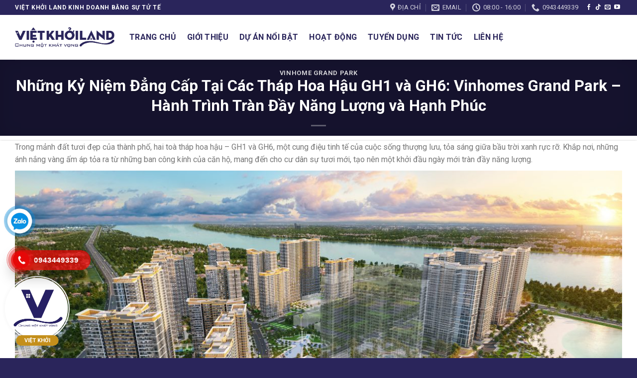

--- FILE ---
content_type: text/html; charset=UTF-8
request_url: https://vietkhoiland.com.vn/nhung-ky-niem-dang-cap-tai-cac-thap-hoa-hau-gh1-va-gh6-vinhomes-grand-park-hanh-trinh-tran-day-nang-luong-va-hanh-phuc/
body_size: 100878
content:
<!DOCTYPE html>
<html lang="vi" class="loading-site no-js">
<head>
	<meta charset="UTF-8" />
	<link rel="profile" href="http://gmpg.org/xfn/11" />
	<link rel="pingback" href="https://vietkhoiland.com.vn/xmlrpc.php" />

	<script>(function(html){html.className = html.className.replace(/\bno-js\b/,'js')})(document.documentElement);</script>
<meta name='robots' content='index, follow, max-image-preview:large, max-snippet:-1, max-video-preview:-1' />
<meta name="viewport" content="width=device-width, initial-scale=1" />
	<!-- This site is optimized with the Yoast SEO Premium plugin v20.7 (Yoast SEO v26.7) - https://yoast.com/wordpress/plugins/seo/ -->
	<title>Những Kỷ Niệm Đẳng Cấp Tại Các Tháp Hoa Hậu GH1 và GH6: Vinhomes Grand Park - Hành Trình Tràn Đầy Năng Lượng và Hạnh Phúc - Việt Khởi Land</title>
	<link rel="canonical" href="https://vietkhoiland.com.vn/nhung-ky-niem-dang-cap-tai-cac-thap-hoa-hau-gh1-va-gh6-vinhomes-grand-park-hanh-trinh-tran-day-nang-luong-va-hanh-phuc/" />
	<meta property="og:locale" content="vi_VN" />
	<meta property="og:type" content="article" />
	<meta property="og:title" content="Những Kỷ Niệm Đẳng Cấp Tại Các Tháp Hoa Hậu GH1 và GH6: Vinhomes Grand Park - Hành Trình Tràn Đầy Năng Lượng và Hạnh Phúc" />
	<meta property="og:description" content="Vinhomes Grand Park, nơi mà hai toà tháp hoa hậu GH1 và GH6 đứng vững, là hình ảnh của cuộc sống đẳng cấp, nơi mà mọi giây phút trở nên đáng nhớ và ý nghĩa. Đây không chỉ là nơi cư dân sống, mà còn là nơi mà họ thăng hoa, sáng tạo và tận hưởng hạnh phúc từ những trải nghiệm tinh tế và đẳng cấp." />
	<meta property="og:url" content="https://vietkhoiland.com.vn/nhung-ky-niem-dang-cap-tai-cac-thap-hoa-hau-gh1-va-gh6-vinhomes-grand-park-hanh-trinh-tran-day-nang-luong-va-hanh-phuc/" />
	<meta property="og:site_name" content="Việt Khởi Land" />
	<meta property="article:published_time" content="2023-08-18T07:12:17+00:00" />
	<meta property="article:modified_time" content="2023-08-18T07:38:55+00:00" />
	<meta property="og:image" content="https://vietkhoiland.com.vn/wp-content/uploads/2023/08/GLORY-HEIGHTS_PC21_1-min-scaled.jpg" />
	<meta property="og:image:width" content="2560" />
	<meta property="og:image:height" content="1440" />
	<meta property="og:image:type" content="image/jpeg" />
	<meta name="author" content="admin" />
	<meta name="twitter:card" content="summary_large_image" />
	<meta name="twitter:label1" content="Được viết bởi" />
	<meta name="twitter:data1" content="admin" />
	<script type="application/ld+json" class="yoast-schema-graph">{"@context":"https://schema.org","@graph":[{"@type":"Article","@id":"https://vietkhoiland.com.vn/nhung-ky-niem-dang-cap-tai-cac-thap-hoa-hau-gh1-va-gh6-vinhomes-grand-park-hanh-trinh-tran-day-nang-luong-va-hanh-phuc/#article","isPartOf":{"@id":"https://vietkhoiland.com.vn/nhung-ky-niem-dang-cap-tai-cac-thap-hoa-hau-gh1-va-gh6-vinhomes-grand-park-hanh-trinh-tran-day-nang-luong-va-hanh-phuc/"},"author":{"name":"admin","@id":"https://vietkhoiland.com.vn/#/schema/person/ae45a945e9803a251806850e3f65a73a"},"headline":"Những Kỷ Niệm Đẳng Cấp Tại Các Tháp Hoa Hậu GH1 và GH6: Vinhomes Grand Park &#8211; Hành Trình Tràn Đầy Năng Lượng và Hạnh Phúc","datePublished":"2023-08-18T07:12:17+00:00","dateModified":"2023-08-18T07:38:55+00:00","mainEntityOfPage":{"@id":"https://vietkhoiland.com.vn/nhung-ky-niem-dang-cap-tai-cac-thap-hoa-hau-gh1-va-gh6-vinhomes-grand-park-hanh-trinh-tran-day-nang-luong-va-hanh-phuc/"},"wordCount":966,"image":{"@id":"https://vietkhoiland.com.vn/nhung-ky-niem-dang-cap-tai-cac-thap-hoa-hau-gh1-va-gh6-vinhomes-grand-park-hanh-trinh-tran-day-nang-luong-va-hanh-phuc/#primaryimage"},"thumbnailUrl":"https://vietkhoiland.com.vn/wp-content/uploads/2023/08/GLORY-HEIGHTS_PC21_1-min-scaled.jpg","articleSection":["Vinhome Grand Park"],"inLanguage":"vi"},{"@type":"WebPage","@id":"https://vietkhoiland.com.vn/nhung-ky-niem-dang-cap-tai-cac-thap-hoa-hau-gh1-va-gh6-vinhomes-grand-park-hanh-trinh-tran-day-nang-luong-va-hanh-phuc/","url":"https://vietkhoiland.com.vn/nhung-ky-niem-dang-cap-tai-cac-thap-hoa-hau-gh1-va-gh6-vinhomes-grand-park-hanh-trinh-tran-day-nang-luong-va-hanh-phuc/","name":"Những Kỷ Niệm Đẳng Cấp Tại Các Tháp Hoa Hậu GH1 và GH6: Vinhomes Grand Park - Hành Trình Tràn Đầy Năng Lượng và Hạnh Phúc - Việt Khởi Land","isPartOf":{"@id":"https://vietkhoiland.com.vn/#website"},"primaryImageOfPage":{"@id":"https://vietkhoiland.com.vn/nhung-ky-niem-dang-cap-tai-cac-thap-hoa-hau-gh1-va-gh6-vinhomes-grand-park-hanh-trinh-tran-day-nang-luong-va-hanh-phuc/#primaryimage"},"image":{"@id":"https://vietkhoiland.com.vn/nhung-ky-niem-dang-cap-tai-cac-thap-hoa-hau-gh1-va-gh6-vinhomes-grand-park-hanh-trinh-tran-day-nang-luong-va-hanh-phuc/#primaryimage"},"thumbnailUrl":"https://vietkhoiland.com.vn/wp-content/uploads/2023/08/GLORY-HEIGHTS_PC21_1-min-scaled.jpg","datePublished":"2023-08-18T07:12:17+00:00","dateModified":"2023-08-18T07:38:55+00:00","author":{"@id":"https://vietkhoiland.com.vn/#/schema/person/ae45a945e9803a251806850e3f65a73a"},"breadcrumb":{"@id":"https://vietkhoiland.com.vn/nhung-ky-niem-dang-cap-tai-cac-thap-hoa-hau-gh1-va-gh6-vinhomes-grand-park-hanh-trinh-tran-day-nang-luong-va-hanh-phuc/#breadcrumb"},"inLanguage":"vi","potentialAction":[{"@type":"ReadAction","target":["https://vietkhoiland.com.vn/nhung-ky-niem-dang-cap-tai-cac-thap-hoa-hau-gh1-va-gh6-vinhomes-grand-park-hanh-trinh-tran-day-nang-luong-va-hanh-phuc/"]}]},{"@type":"ImageObject","inLanguage":"vi","@id":"https://vietkhoiland.com.vn/nhung-ky-niem-dang-cap-tai-cac-thap-hoa-hau-gh1-va-gh6-vinhomes-grand-park-hanh-trinh-tran-day-nang-luong-va-hanh-phuc/#primaryimage","url":"https://vietkhoiland.com.vn/wp-content/uploads/2023/08/GLORY-HEIGHTS_PC21_1-min-scaled.jpg","contentUrl":"https://vietkhoiland.com.vn/wp-content/uploads/2023/08/GLORY-HEIGHTS_PC21_1-min-scaled.jpg","width":2560,"height":1440},{"@type":"BreadcrumbList","@id":"https://vietkhoiland.com.vn/nhung-ky-niem-dang-cap-tai-cac-thap-hoa-hau-gh1-va-gh6-vinhomes-grand-park-hanh-trinh-tran-day-nang-luong-va-hanh-phuc/#breadcrumb","itemListElement":[{"@type":"ListItem","position":1,"name":"Home","item":"https://vietkhoiland.com.vn/"},{"@type":"ListItem","position":2,"name":"Tin Tức","item":"https://vietkhoiland.com.vn/tin-tuc/"},{"@type":"ListItem","position":3,"name":"Những Kỷ Niệm Đẳng Cấp Tại Các Tháp Hoa Hậu GH1 và GH6: Vinhomes Grand Park &#8211; Hành Trình Tràn Đầy Năng Lượng và Hạnh Phúc"}]},{"@type":"WebSite","@id":"https://vietkhoiland.com.vn/#website","url":"https://vietkhoiland.com.vn/","name":"Việt Khởi Land","description":"Kinh doanh bằng sự tử tế","potentialAction":[{"@type":"SearchAction","target":{"@type":"EntryPoint","urlTemplate":"https://vietkhoiland.com.vn/?s={search_term_string}"},"query-input":{"@type":"PropertyValueSpecification","valueRequired":true,"valueName":"search_term_string"}}],"inLanguage":"vi"},{"@type":"Person","@id":"https://vietkhoiland.com.vn/#/schema/person/ae45a945e9803a251806850e3f65a73a","name":"admin","image":{"@type":"ImageObject","inLanguage":"vi","@id":"https://vietkhoiland.com.vn/#/schema/person/image/","url":"https://secure.gravatar.com/avatar/2d3d61ed1b6ad8327ad258c3a980bcb2542da57007bbefefdfddd57764d90dba?s=96&d=mm&r=g","contentUrl":"https://secure.gravatar.com/avatar/2d3d61ed1b6ad8327ad258c3a980bcb2542da57007bbefefdfddd57764d90dba?s=96&d=mm&r=g","caption":"admin"},"sameAs":["https://vietkhoiland.com.vn"],"url":"https://vietkhoiland.com.vn/author/admin/"}]}</script>
	<!-- / Yoast SEO Premium plugin. -->


<link rel='dns-prefetch' href='//cdn.jsdelivr.net' />
<link rel='dns-prefetch' href='//fonts.googleapis.com' />
<link href='https://fonts.gstatic.com' crossorigin rel='preconnect' />
<link rel='prefetch' href='https://vietkhoiland.com.vn/wp-content/themes/flatsome/assets/js/flatsome.js?ver=f2c57559524d9813afd4' />
<link rel='prefetch' href='https://vietkhoiland.com.vn/wp-content/themes/flatsome/assets/js/chunk.slider.js?ver=3.17.1' />
<link rel='prefetch' href='https://vietkhoiland.com.vn/wp-content/themes/flatsome/assets/js/chunk.popups.js?ver=3.17.1' />
<link rel='prefetch' href='https://vietkhoiland.com.vn/wp-content/themes/flatsome/assets/js/chunk.tooltips.js?ver=3.17.1' />
<link rel="alternate" type="application/rss+xml" title="Dòng thông tin Việt Khởi Land &raquo;" href="https://vietkhoiland.com.vn/feed/" />
<link rel="alternate" type="application/rss+xml" title="Việt Khởi Land &raquo; Dòng bình luận" href="https://vietkhoiland.com.vn/comments/feed/" />
<link rel="alternate" title="oNhúng (JSON)" type="application/json+oembed" href="https://vietkhoiland.com.vn/wp-json/oembed/1.0/embed?url=https%3A%2F%2Fvietkhoiland.com.vn%2Fnhung-ky-niem-dang-cap-tai-cac-thap-hoa-hau-gh1-va-gh6-vinhomes-grand-park-hanh-trinh-tran-day-nang-luong-va-hanh-phuc%2F" />
<link rel="alternate" title="oNhúng (XML)" type="text/xml+oembed" href="https://vietkhoiland.com.vn/wp-json/oembed/1.0/embed?url=https%3A%2F%2Fvietkhoiland.com.vn%2Fnhung-ky-niem-dang-cap-tai-cac-thap-hoa-hau-gh1-va-gh6-vinhomes-grand-park-hanh-trinh-tran-day-nang-luong-va-hanh-phuc%2F&#038;format=xml" />
<style id='wp-img-auto-sizes-contain-inline-css' type='text/css'>
img:is([sizes=auto i],[sizes^="auto," i]){contain-intrinsic-size:3000px 1500px}
/*# sourceURL=wp-img-auto-sizes-contain-inline-css */
</style>
<style id='wp-emoji-styles-inline-css' type='text/css'>

	img.wp-smiley, img.emoji {
		display: inline !important;
		border: none !important;
		box-shadow: none !important;
		height: 1em !important;
		width: 1em !important;
		margin: 0 0.07em !important;
		vertical-align: -0.1em !important;
		background: none !important;
		padding: 0 !important;
	}
/*# sourceURL=wp-emoji-styles-inline-css */
</style>
<style id='wp-block-library-inline-css' type='text/css'>
:root{--wp-block-synced-color:#7a00df;--wp-block-synced-color--rgb:122,0,223;--wp-bound-block-color:var(--wp-block-synced-color);--wp-editor-canvas-background:#ddd;--wp-admin-theme-color:#007cba;--wp-admin-theme-color--rgb:0,124,186;--wp-admin-theme-color-darker-10:#006ba1;--wp-admin-theme-color-darker-10--rgb:0,107,160.5;--wp-admin-theme-color-darker-20:#005a87;--wp-admin-theme-color-darker-20--rgb:0,90,135;--wp-admin-border-width-focus:2px}@media (min-resolution:192dpi){:root{--wp-admin-border-width-focus:1.5px}}.wp-element-button{cursor:pointer}:root .has-very-light-gray-background-color{background-color:#eee}:root .has-very-dark-gray-background-color{background-color:#313131}:root .has-very-light-gray-color{color:#eee}:root .has-very-dark-gray-color{color:#313131}:root .has-vivid-green-cyan-to-vivid-cyan-blue-gradient-background{background:linear-gradient(135deg,#00d084,#0693e3)}:root .has-purple-crush-gradient-background{background:linear-gradient(135deg,#34e2e4,#4721fb 50%,#ab1dfe)}:root .has-hazy-dawn-gradient-background{background:linear-gradient(135deg,#faaca8,#dad0ec)}:root .has-subdued-olive-gradient-background{background:linear-gradient(135deg,#fafae1,#67a671)}:root .has-atomic-cream-gradient-background{background:linear-gradient(135deg,#fdd79a,#004a59)}:root .has-nightshade-gradient-background{background:linear-gradient(135deg,#330968,#31cdcf)}:root .has-midnight-gradient-background{background:linear-gradient(135deg,#020381,#2874fc)}:root{--wp--preset--font-size--normal:16px;--wp--preset--font-size--huge:42px}.has-regular-font-size{font-size:1em}.has-larger-font-size{font-size:2.625em}.has-normal-font-size{font-size:var(--wp--preset--font-size--normal)}.has-huge-font-size{font-size:var(--wp--preset--font-size--huge)}.has-text-align-center{text-align:center}.has-text-align-left{text-align:left}.has-text-align-right{text-align:right}.has-fit-text{white-space:nowrap!important}#end-resizable-editor-section{display:none}.aligncenter{clear:both}.items-justified-left{justify-content:flex-start}.items-justified-center{justify-content:center}.items-justified-right{justify-content:flex-end}.items-justified-space-between{justify-content:space-between}.screen-reader-text{border:0;clip-path:inset(50%);height:1px;margin:-1px;overflow:hidden;padding:0;position:absolute;width:1px;word-wrap:normal!important}.screen-reader-text:focus{background-color:#ddd;clip-path:none;color:#444;display:block;font-size:1em;height:auto;left:5px;line-height:normal;padding:15px 23px 14px;text-decoration:none;top:5px;width:auto;z-index:100000}html :where(.has-border-color){border-style:solid}html :where([style*=border-top-color]){border-top-style:solid}html :where([style*=border-right-color]){border-right-style:solid}html :where([style*=border-bottom-color]){border-bottom-style:solid}html :where([style*=border-left-color]){border-left-style:solid}html :where([style*=border-width]){border-style:solid}html :where([style*=border-top-width]){border-top-style:solid}html :where([style*=border-right-width]){border-right-style:solid}html :where([style*=border-bottom-width]){border-bottom-style:solid}html :where([style*=border-left-width]){border-left-style:solid}html :where(img[class*=wp-image-]){height:auto;max-width:100%}:where(figure){margin:0 0 1em}html :where(.is-position-sticky){--wp-admin--admin-bar--position-offset:var(--wp-admin--admin-bar--height,0px)}@media screen and (max-width:600px){html :where(.is-position-sticky){--wp-admin--admin-bar--position-offset:0px}}

/*# sourceURL=wp-block-library-inline-css */
</style><style id='global-styles-inline-css' type='text/css'>
:root{--wp--preset--aspect-ratio--square: 1;--wp--preset--aspect-ratio--4-3: 4/3;--wp--preset--aspect-ratio--3-4: 3/4;--wp--preset--aspect-ratio--3-2: 3/2;--wp--preset--aspect-ratio--2-3: 2/3;--wp--preset--aspect-ratio--16-9: 16/9;--wp--preset--aspect-ratio--9-16: 9/16;--wp--preset--color--black: #000000;--wp--preset--color--cyan-bluish-gray: #abb8c3;--wp--preset--color--white: #ffffff;--wp--preset--color--pale-pink: #f78da7;--wp--preset--color--vivid-red: #cf2e2e;--wp--preset--color--luminous-vivid-orange: #ff6900;--wp--preset--color--luminous-vivid-amber: #fcb900;--wp--preset--color--light-green-cyan: #7bdcb5;--wp--preset--color--vivid-green-cyan: #00d084;--wp--preset--color--pale-cyan-blue: #8ed1fc;--wp--preset--color--vivid-cyan-blue: #0693e3;--wp--preset--color--vivid-purple: #9b51e0;--wp--preset--gradient--vivid-cyan-blue-to-vivid-purple: linear-gradient(135deg,rgb(6,147,227) 0%,rgb(155,81,224) 100%);--wp--preset--gradient--light-green-cyan-to-vivid-green-cyan: linear-gradient(135deg,rgb(122,220,180) 0%,rgb(0,208,130) 100%);--wp--preset--gradient--luminous-vivid-amber-to-luminous-vivid-orange: linear-gradient(135deg,rgb(252,185,0) 0%,rgb(255,105,0) 100%);--wp--preset--gradient--luminous-vivid-orange-to-vivid-red: linear-gradient(135deg,rgb(255,105,0) 0%,rgb(207,46,46) 100%);--wp--preset--gradient--very-light-gray-to-cyan-bluish-gray: linear-gradient(135deg,rgb(238,238,238) 0%,rgb(169,184,195) 100%);--wp--preset--gradient--cool-to-warm-spectrum: linear-gradient(135deg,rgb(74,234,220) 0%,rgb(151,120,209) 20%,rgb(207,42,186) 40%,rgb(238,44,130) 60%,rgb(251,105,98) 80%,rgb(254,248,76) 100%);--wp--preset--gradient--blush-light-purple: linear-gradient(135deg,rgb(255,206,236) 0%,rgb(152,150,240) 100%);--wp--preset--gradient--blush-bordeaux: linear-gradient(135deg,rgb(254,205,165) 0%,rgb(254,45,45) 50%,rgb(107,0,62) 100%);--wp--preset--gradient--luminous-dusk: linear-gradient(135deg,rgb(255,203,112) 0%,rgb(199,81,192) 50%,rgb(65,88,208) 100%);--wp--preset--gradient--pale-ocean: linear-gradient(135deg,rgb(255,245,203) 0%,rgb(182,227,212) 50%,rgb(51,167,181) 100%);--wp--preset--gradient--electric-grass: linear-gradient(135deg,rgb(202,248,128) 0%,rgb(113,206,126) 100%);--wp--preset--gradient--midnight: linear-gradient(135deg,rgb(2,3,129) 0%,rgb(40,116,252) 100%);--wp--preset--font-size--small: 13px;--wp--preset--font-size--medium: 20px;--wp--preset--font-size--large: 36px;--wp--preset--font-size--x-large: 42px;--wp--preset--spacing--20: 0.44rem;--wp--preset--spacing--30: 0.67rem;--wp--preset--spacing--40: 1rem;--wp--preset--spacing--50: 1.5rem;--wp--preset--spacing--60: 2.25rem;--wp--preset--spacing--70: 3.38rem;--wp--preset--spacing--80: 5.06rem;--wp--preset--shadow--natural: 6px 6px 9px rgba(0, 0, 0, 0.2);--wp--preset--shadow--deep: 12px 12px 50px rgba(0, 0, 0, 0.4);--wp--preset--shadow--sharp: 6px 6px 0px rgba(0, 0, 0, 0.2);--wp--preset--shadow--outlined: 6px 6px 0px -3px rgb(255, 255, 255), 6px 6px rgb(0, 0, 0);--wp--preset--shadow--crisp: 6px 6px 0px rgb(0, 0, 0);}:where(.is-layout-flex){gap: 0.5em;}:where(.is-layout-grid){gap: 0.5em;}body .is-layout-flex{display: flex;}.is-layout-flex{flex-wrap: wrap;align-items: center;}.is-layout-flex > :is(*, div){margin: 0;}body .is-layout-grid{display: grid;}.is-layout-grid > :is(*, div){margin: 0;}:where(.wp-block-columns.is-layout-flex){gap: 2em;}:where(.wp-block-columns.is-layout-grid){gap: 2em;}:where(.wp-block-post-template.is-layout-flex){gap: 1.25em;}:where(.wp-block-post-template.is-layout-grid){gap: 1.25em;}.has-black-color{color: var(--wp--preset--color--black) !important;}.has-cyan-bluish-gray-color{color: var(--wp--preset--color--cyan-bluish-gray) !important;}.has-white-color{color: var(--wp--preset--color--white) !important;}.has-pale-pink-color{color: var(--wp--preset--color--pale-pink) !important;}.has-vivid-red-color{color: var(--wp--preset--color--vivid-red) !important;}.has-luminous-vivid-orange-color{color: var(--wp--preset--color--luminous-vivid-orange) !important;}.has-luminous-vivid-amber-color{color: var(--wp--preset--color--luminous-vivid-amber) !important;}.has-light-green-cyan-color{color: var(--wp--preset--color--light-green-cyan) !important;}.has-vivid-green-cyan-color{color: var(--wp--preset--color--vivid-green-cyan) !important;}.has-pale-cyan-blue-color{color: var(--wp--preset--color--pale-cyan-blue) !important;}.has-vivid-cyan-blue-color{color: var(--wp--preset--color--vivid-cyan-blue) !important;}.has-vivid-purple-color{color: var(--wp--preset--color--vivid-purple) !important;}.has-black-background-color{background-color: var(--wp--preset--color--black) !important;}.has-cyan-bluish-gray-background-color{background-color: var(--wp--preset--color--cyan-bluish-gray) !important;}.has-white-background-color{background-color: var(--wp--preset--color--white) !important;}.has-pale-pink-background-color{background-color: var(--wp--preset--color--pale-pink) !important;}.has-vivid-red-background-color{background-color: var(--wp--preset--color--vivid-red) !important;}.has-luminous-vivid-orange-background-color{background-color: var(--wp--preset--color--luminous-vivid-orange) !important;}.has-luminous-vivid-amber-background-color{background-color: var(--wp--preset--color--luminous-vivid-amber) !important;}.has-light-green-cyan-background-color{background-color: var(--wp--preset--color--light-green-cyan) !important;}.has-vivid-green-cyan-background-color{background-color: var(--wp--preset--color--vivid-green-cyan) !important;}.has-pale-cyan-blue-background-color{background-color: var(--wp--preset--color--pale-cyan-blue) !important;}.has-vivid-cyan-blue-background-color{background-color: var(--wp--preset--color--vivid-cyan-blue) !important;}.has-vivid-purple-background-color{background-color: var(--wp--preset--color--vivid-purple) !important;}.has-black-border-color{border-color: var(--wp--preset--color--black) !important;}.has-cyan-bluish-gray-border-color{border-color: var(--wp--preset--color--cyan-bluish-gray) !important;}.has-white-border-color{border-color: var(--wp--preset--color--white) !important;}.has-pale-pink-border-color{border-color: var(--wp--preset--color--pale-pink) !important;}.has-vivid-red-border-color{border-color: var(--wp--preset--color--vivid-red) !important;}.has-luminous-vivid-orange-border-color{border-color: var(--wp--preset--color--luminous-vivid-orange) !important;}.has-luminous-vivid-amber-border-color{border-color: var(--wp--preset--color--luminous-vivid-amber) !important;}.has-light-green-cyan-border-color{border-color: var(--wp--preset--color--light-green-cyan) !important;}.has-vivid-green-cyan-border-color{border-color: var(--wp--preset--color--vivid-green-cyan) !important;}.has-pale-cyan-blue-border-color{border-color: var(--wp--preset--color--pale-cyan-blue) !important;}.has-vivid-cyan-blue-border-color{border-color: var(--wp--preset--color--vivid-cyan-blue) !important;}.has-vivid-purple-border-color{border-color: var(--wp--preset--color--vivid-purple) !important;}.has-vivid-cyan-blue-to-vivid-purple-gradient-background{background: var(--wp--preset--gradient--vivid-cyan-blue-to-vivid-purple) !important;}.has-light-green-cyan-to-vivid-green-cyan-gradient-background{background: var(--wp--preset--gradient--light-green-cyan-to-vivid-green-cyan) !important;}.has-luminous-vivid-amber-to-luminous-vivid-orange-gradient-background{background: var(--wp--preset--gradient--luminous-vivid-amber-to-luminous-vivid-orange) !important;}.has-luminous-vivid-orange-to-vivid-red-gradient-background{background: var(--wp--preset--gradient--luminous-vivid-orange-to-vivid-red) !important;}.has-very-light-gray-to-cyan-bluish-gray-gradient-background{background: var(--wp--preset--gradient--very-light-gray-to-cyan-bluish-gray) !important;}.has-cool-to-warm-spectrum-gradient-background{background: var(--wp--preset--gradient--cool-to-warm-spectrum) !important;}.has-blush-light-purple-gradient-background{background: var(--wp--preset--gradient--blush-light-purple) !important;}.has-blush-bordeaux-gradient-background{background: var(--wp--preset--gradient--blush-bordeaux) !important;}.has-luminous-dusk-gradient-background{background: var(--wp--preset--gradient--luminous-dusk) !important;}.has-pale-ocean-gradient-background{background: var(--wp--preset--gradient--pale-ocean) !important;}.has-electric-grass-gradient-background{background: var(--wp--preset--gradient--electric-grass) !important;}.has-midnight-gradient-background{background: var(--wp--preset--gradient--midnight) !important;}.has-small-font-size{font-size: var(--wp--preset--font-size--small) !important;}.has-medium-font-size{font-size: var(--wp--preset--font-size--medium) !important;}.has-large-font-size{font-size: var(--wp--preset--font-size--large) !important;}.has-x-large-font-size{font-size: var(--wp--preset--font-size--x-large) !important;}
/*# sourceURL=global-styles-inline-css */
</style>

<style id='classic-theme-styles-inline-css' type='text/css'>
/*! This file is auto-generated */
.wp-block-button__link{color:#fff;background-color:#32373c;border-radius:9999px;box-shadow:none;text-decoration:none;padding:calc(.667em + 2px) calc(1.333em + 2px);font-size:1.125em}.wp-block-file__button{background:#32373c;color:#fff;text-decoration:none}
/*# sourceURL=/wp-includes/css/classic-themes.min.css */
</style>
<link rel='stylesheet' id='contact-form-7-css' href='https://vietkhoiland.com.vn/wp-content/plugins/contact-form-7/includes/css/styles.css?ver=6.1.4' type='text/css' media='all' />
<link rel='stylesheet' id='ptb-css' href='https://vietkhoiland.com.vn/wp-content/plugins/themify-ptb/public/css/ptb-public.css?ver=2.0.3' type='text/css' media='all' />
<link rel='stylesheet' id='flatsome-main-css' href='https://vietkhoiland.com.vn/wp-content/themes/flatsome/assets/css/flatsome.css?ver=3.17.1' type='text/css' media='all' />
<style id='flatsome-main-inline-css' type='text/css'>
@font-face {
				font-family: "fl-icons";
				font-display: block;
				src: url(https://vietkhoiland.com.vn/wp-content/themes/flatsome/assets/css/icons/fl-icons.eot?v=3.17.1);
				src:
					url(https://vietkhoiland.com.vn/wp-content/themes/flatsome/assets/css/icons/fl-icons.eot#iefix?v=3.17.1) format("embedded-opentype"),
					url(https://vietkhoiland.com.vn/wp-content/themes/flatsome/assets/css/icons/fl-icons.woff2?v=3.17.1) format("woff2"),
					url(https://vietkhoiland.com.vn/wp-content/themes/flatsome/assets/css/icons/fl-icons.ttf?v=3.17.1) format("truetype"),
					url(https://vietkhoiland.com.vn/wp-content/themes/flatsome/assets/css/icons/fl-icons.woff?v=3.17.1) format("woff"),
					url(https://vietkhoiland.com.vn/wp-content/themes/flatsome/assets/css/icons/fl-icons.svg?v=3.17.1#fl-icons) format("svg");
			}
/*# sourceURL=flatsome-main-inline-css */
</style>
<link rel='stylesheet' id='flatsome-style-css' href='https://vietkhoiland.com.vn/wp-content/themes/flatsome/style.css?ver=3.17.1' type='text/css' media='all' />
<link rel='stylesheet' id='flatsome-googlefonts-css' href='//fonts.googleapis.com/css?family=Roboto%3Aregular%2C700%2Cregular%2C700%2Cregular&#038;display=swap&#038;ver=3.9' type='text/css' media='all' />
<script type="text/javascript" src="https://vietkhoiland.com.vn/wp-includes/js/jquery/jquery.min.js?ver=3.7.1" id="jquery-core-js"></script>
<script type="text/javascript" src="https://vietkhoiland.com.vn/wp-includes/js/jquery/jquery-migrate.min.js?ver=3.4.1" id="jquery-migrate-js"></script>
<script type="text/javascript" id="ptb-js-extra">
/* <![CDATA[ */
var ptb = {"url":"https://vietkhoiland.com.vn/wp-content/plugins/themify-ptb/public/","ver":"2.0.3","min":{"css":{"lightbox":false}},"include":"https://vietkhoiland.com.vn/wp-includes/js/","is_themify_theme":"","jqmeter":"https://vietkhoiland.com.vn/wp-content/plugins/themify-ptb/public/js/jqmeter.min.js","ajaxurl":"https://vietkhoiland.com.vn/wp-admin/admin-ajax.php","lng":"vi","map_key":"","modules":{"gallery":{"js":"https://vietkhoiland.com.vn/wp-content/plugins/themify-ptb/public/js/modules/gallery.js","selector":".ptb_extra_showcase, .ptb_extra_gallery_masonry .ptb_extra_gallery"},"map":{"js":"https://vietkhoiland.com.vn/wp-content/plugins/themify-ptb/public/js/modules/map.js","selector":".ptb_extra_map"},"progress_bar":{"js":"https://vietkhoiland.com.vn/wp-content/plugins/themify-ptb/public/js/modules/progress_bar.js","selector":".ptb_extra_progress_bar"},"rating":{"js":"https://vietkhoiland.com.vn/wp-content/plugins/themify-ptb/public/js/modules/rating.js","selector":".ptb_extra_rating"},"video":{"js":"https://vietkhoiland.com.vn/wp-content/plugins/themify-ptb/public/js/modules/video.js","selector":".ptb_extra_show_video"},"accordion":{"js":"https://vietkhoiland.com.vn/wp-content/plugins/themify-ptb/public/js/modules/accordion.js","selector":".ptb_extra_accordion"},"slider":{"js":"https://vietkhoiland.com.vn/wp-content/plugins/themify-ptb/public/js/modules/slider.js","selector":".ptb_slider"},"lightbox":{"js":"https://vietkhoiland.com.vn/wp-content/plugins/themify-ptb/public/js/modules/lightbox.js","selector":".ptb_lightbox, .ptb_extra_lightbox, .ptb_extra_video_lightbox"},"masonry":{"js":"https://vietkhoiland.com.vn/wp-content/plugins/themify-ptb/public/js/modules/masonry.js","selector":".ptb_masonry"},"post_filter":{"js":"https://vietkhoiland.com.vn/wp-content/plugins/themify-ptb/public/js/modules/post_filter.js","selector":".ptb-post-filter"}}};
//# sourceURL=ptb-js-extra
/* ]]> */
</script>
<script type="text/javascript" defer="defer" src="https://vietkhoiland.com.vn/wp-content/plugins/themify-ptb/public/js/ptb-public.js?ver=2.0.3" id="ptb-js"></script>
<link rel="https://api.w.org/" href="https://vietkhoiland.com.vn/wp-json/" /><link rel="alternate" title="JSON" type="application/json" href="https://vietkhoiland.com.vn/wp-json/wp/v2/posts/1725" /><link rel="EditURI" type="application/rsd+xml" title="RSD" href="https://vietkhoiland.com.vn/xmlrpc.php?rsd" />
<meta name="generator" content="WordPress 6.9" />
<link rel='shortlink' href='https://vietkhoiland.com.vn/?p=1725' />
<style>.bg{opacity: 0; transition: opacity 1s; -webkit-transition: opacity 1s;} .bg-loaded{opacity: 1;}</style><link rel='stylesheet'  href='https://realbiz.vn/wp-includes/css/animations.css' type='text/css' media='all' />
<script async src="https://pagead2.googlesyndication.com/pagead/js/adsbygoogle.js?client=ca-pub-8118008035900060"
     crossorigin="anonymous"></script><link rel="icon" href="https://vietkhoiland.com.vn/wp-content/uploads/2022/06/cropped-icon-logo-32x32.jpg" sizes="32x32" />
<link rel="icon" href="https://vietkhoiland.com.vn/wp-content/uploads/2022/06/cropped-icon-logo-192x192.jpg" sizes="192x192" />
<link rel="apple-touch-icon" href="https://vietkhoiland.com.vn/wp-content/uploads/2022/06/cropped-icon-logo-180x180.jpg" />
<meta name="msapplication-TileImage" content="https://vietkhoiland.com.vn/wp-content/uploads/2022/06/cropped-icon-logo-270x270.jpg" />
<style id="custom-css" type="text/css">:root {--primary-color: #2a255b;}.header-main{height: 90px}#logo img{max-height: 90px}#logo{width:200px;}.header-top{min-height: 30px}.transparent .header-main{height: 90px}.transparent #logo img{max-height: 90px}.has-transparent + .page-title:first-of-type,.has-transparent + #main > .page-title,.has-transparent + #main > div > .page-title,.has-transparent + #main .page-header-wrapper:first-of-type .page-title{padding-top: 120px;}.header.show-on-scroll,.stuck .header-main{height:70px!important}.stuck #logo img{max-height: 70px!important}.header-bottom {background-color: #f1f1f1}.header-main .nav > li > a{line-height: 16px }.stuck .header-main .nav > li > a{line-height: 50px }.header-bottom-nav > li > a{line-height: 16px }@media (max-width: 549px) {.header-main{height: 70px}#logo img{max-height: 70px}}/* Color */.accordion-title.active, .has-icon-bg .icon .icon-inner,.logo a, .primary.is-underline, .primary.is-link, .badge-outline .badge-inner, .nav-outline > li.active> a,.nav-outline >li.active > a, .cart-icon strong,[data-color='primary'], .is-outline.primary{color: #2a255b;}/* Color !important */[data-text-color="primary"]{color: #2a255b!important;}/* Background Color */[data-text-bg="primary"]{background-color: #2a255b;}/* Background */.scroll-to-bullets a,.featured-title, .label-new.menu-item > a:after, .nav-pagination > li > .current,.nav-pagination > li > span:hover,.nav-pagination > li > a:hover,.has-hover:hover .badge-outline .badge-inner,button[type="submit"], .button.wc-forward:not(.checkout):not(.checkout-button), .button.submit-button, .button.primary:not(.is-outline),.featured-table .title,.is-outline:hover, .has-icon:hover .icon-label,.nav-dropdown-bold .nav-column li > a:hover, .nav-dropdown.nav-dropdown-bold > li > a:hover, .nav-dropdown-bold.dark .nav-column li > a:hover, .nav-dropdown.nav-dropdown-bold.dark > li > a:hover, .header-vertical-menu__opener ,.is-outline:hover, .tagcloud a:hover,.grid-tools a, input[type='submit']:not(.is-form), .box-badge:hover .box-text, input.button.alt,.nav-box > li > a:hover,.nav-box > li.active > a,.nav-pills > li.active > a ,.current-dropdown .cart-icon strong, .cart-icon:hover strong, .nav-line-bottom > li > a:before, .nav-line-grow > li > a:before, .nav-line > li > a:before,.banner, .header-top, .slider-nav-circle .flickity-prev-next-button:hover svg, .slider-nav-circle .flickity-prev-next-button:hover .arrow, .primary.is-outline:hover, .button.primary:not(.is-outline), input[type='submit'].primary, input[type='submit'].primary, input[type='reset'].button, input[type='button'].primary, .badge-inner{background-color: #2a255b;}/* Border */.nav-vertical.nav-tabs > li.active > a,.scroll-to-bullets a.active,.nav-pagination > li > .current,.nav-pagination > li > span:hover,.nav-pagination > li > a:hover,.has-hover:hover .badge-outline .badge-inner,.accordion-title.active,.featured-table,.is-outline:hover, .tagcloud a:hover,blockquote, .has-border, .cart-icon strong:after,.cart-icon strong,.blockUI:before, .processing:before,.loading-spin, .slider-nav-circle .flickity-prev-next-button:hover svg, .slider-nav-circle .flickity-prev-next-button:hover .arrow, .primary.is-outline:hover{border-color: #2a255b}.nav-tabs > li.active > a{border-top-color: #2a255b}.widget_shopping_cart_content .blockUI.blockOverlay:before { border-left-color: #2a255b }.woocommerce-checkout-review-order .blockUI.blockOverlay:before { border-left-color: #2a255b }/* Fill */.slider .flickity-prev-next-button:hover svg,.slider .flickity-prev-next-button:hover .arrow{fill: #2a255b;}/* Focus */.primary:focus-visible, .submit-button:focus-visible, button[type="submit"]:focus-visible { outline-color: #2a255b!important; }body{font-size: 100%;}body{font-family: Roboto, sans-serif;}body {font-weight: 400;font-style: normal;}.nav > li > a {font-family: Roboto, sans-serif;}.mobile-sidebar-levels-2 .nav > li > ul > li > a {font-family: Roboto, sans-serif;}.nav > li > a,.mobile-sidebar-levels-2 .nav > li > ul > li > a {font-weight: 700;font-style: normal;}h1,h2,h3,h4,h5,h6,.heading-font, .off-canvas-center .nav-sidebar.nav-vertical > li > a{font-family: Roboto, sans-serif;}h1,h2,h3,h4,h5,h6,.heading-font,.banner h1,.banner h2 {font-weight: 700;font-style: normal;}.alt-font{font-family: Roboto, sans-serif;}.alt-font {font-weight: 400!important;font-style: normal!important;}.header:not(.transparent) .header-nav-main.nav > li > a {color: #2a255b;}.header:not(.transparent) .header-nav-main.nav > li > a:hover,.header:not(.transparent) .header-nav-main.nav > li.active > a,.header:not(.transparent) .header-nav-main.nav > li.current > a,.header:not(.transparent) .header-nav-main.nav > li > a.active,.header:not(.transparent) .header-nav-main.nav > li > a.current{color: #dd3333;}.header-nav-main.nav-line-bottom > li > a:before,.header-nav-main.nav-line-grow > li > a:before,.header-nav-main.nav-line > li > a:before,.header-nav-main.nav-box > li > a:hover,.header-nav-main.nav-box > li.active > a,.header-nav-main.nav-pills > li > a:hover,.header-nav-main.nav-pills > li.active > a{color:#FFF!important;background-color: #dd3333;}a{color: #0471d6;}.footer-1{background-color: #2a255b}.absolute-footer, html{background-color: #2a255b}.header-vertical-menu__opener {width: 280px}.header-vertical-menu__fly-out {width: 280px}.nav-vertical-fly-out > li + li {border-top-width: 1px; border-top-style: solid;}/* Custom CSS */.blog-single >.row{width:100% !important;max-width:100% !important;}.from_the_blog_excerpt {color:#000;}.video-banner p{margin-bottom: 0 !important; }embed, iframe, object, video {max-width: 100%;vertical-align: middle;}.header, .header-wrapper{z-index: 999;}@keyframes maybay{0%{background-position-x:0px;}50%{background-position-x:5000px;}100%{background-position-x:0px;}}.root-banner:before{content: '';position: absolute;width: 100%;height: 333px;background: url(https://realbiz.vn/wp-content/uploads/2022/06/mayyy.png) center center repeat-x;background-size: contain;top: 20px;left: 0;animation: maybay ease 300s;-webkit-animation: maybay ease 300s;animation-iteration-count: infinite;-webkit-animation-iteration-count: infinite;z-index: 99;}.banner-text {position: absolute;z-index: 99;width: 100%;display: flex;align-items: flex-end;top: 72%;}.banner-text h3 {font-family: avo;color: #fff;text-transform: uppercase;font-size: 130px;font-weight: normal;margin-bottom: 0;line-height: 1.1;text-shadow: 1px 1px 2px #000000;}.banner-text h3 span {color: #fff0;font-size: 139px;background: url(https://realbiz.vn/wp-content/uploads/2022/06/bong-golf.png) no-repeat center center;background-size: contain;line-height: .8;animation: xoay 2.5s linear infinite;-moz-animation: xoay 2.5s linear infinite;-ms-animation: xoay 2.5s linear infinite;-o-animation: xoay 2.5s linear infinite;-webkit-animation: xoay 2.5s linear infinite;display: inline-block; text-shadow: none;}@keyframes xoay{from{-ms-transform:rotate(0deg);-moz-transform:rotate(0deg);-o-transform:rotate(0deg);-webkit-transform:rotate(0deg);transform:rotate(0deg)}to{-ms-transform:rotate(360deg);-moz-transform:rotate(360deg);-o-transform:rotate(360deg);-webkit-transform:rotate(360deg);transform:rotate(360deg)}}.banner-text h4 {font-family: centur-bold;font-style: italic;color: #fff;font-size: 25px;margin-bottom: -35px; text-shadow: 1px 1px 2px #000000;}.tab a:hover{color: rgb(9 171 144) !important;}.reset-9 {max-width: 75% !important;-ms-flex-preferred-size: 75% !important;flex-basis: 75% !important;}.reset-boder-bottom:after {position: absolute;content: " ";width: 100%;height: 0;top: auto;left: 0;bottom: -1px;border-bottom: 0px dashed #ddd !important;}.footer-1 {background-image: url(https://realbiz.vn/wp-content/uploads/2022/06/footer.jpg);}.bg-footer-1 {background-image: url(https://tuvannovaland.com/wp-content/uploads/2022/05/bg-dang-ky.jpg);}.tabbed-content>.nav>li>a {color: rgb(218 0 0);}.row-dashed .col:after, .row-solid .col:after {bottom: 0;}.off-canvas-left .mfp-content{background-color:rgb(3 59 139);}.nav-sidebar.nav-vertical>li+li {border-top: 1px solid #ffffff;}.nav>li>a{color: rgb(255 255 255);}.nav>li>a:hover{color: yellow;}.icon-angle-right:before{color: rgb(255 255 255);}.mobile-sidebar-levels-2 .nav-slide>li>ul.children>li:not(.nav-slide-header)>a, .mobile-sidebar-levels-2 .nav-slide>li>.sub-menu>li:not(.nav-slide-header)>a{color: rgb(255 255 255);}.mobile-sidebar-levels-2 .nav-slide>li>ul.children>li:not(.nav-slide-header), .mobile-sidebar-levels-2 .nav-slide>li>.sub-menu>li:not(.nav-slide-header){border-top:1px solid #fff;}.nav-slide-header .toggle{color: yellow;opacity:1;}.form-flat input:not([type=submit]){background-color: rgb(255 255 255 / 5%);border-color: rgb(255 255 255);}.icon-search:before{color:#fff;}.nav.nav-vertical li {list-style: none;margin: 0;width: 100%;border-top: 1px solid #ffffff;}.nav-vertical>li>ul li a {-webkit-transition: color .2s;-o-transition: color .2s;transition: color .2s;color: #fff;}.bottom-number p {margin-bottom: 0em;}.h-none{height: 0px !important;}.page-wrapper {padding-top: 10px;padding-bottom: 10px;}.ptb-post-nav {display: none;}.ptb_thumbnail img {max-width: 100%;max-height: 100%;/* height: 100%; */}.ptb_row {border: 0.1px solid #d3d3d3;border-radius: 0px 0px 5px 5px;}.pd-ptb{padding:0px 5px 0px 5px;color:#000;}.pd-ptb .ptb_field_icon{color:red;}.ptb_post_image {margin: 0em;}.row-pd{padding: 0 0px 0px !important;}.row-pd .col-inner{padding: 10px 10px 5px 10px !important;}pre, blockquote, form, figure, p, dl, ul, ol {margin-bottom: 10px;}.wpcf7-spinner{display: none;}.h2, h2 {font-size: 1.4em;line-height: 1.3;}.full-width .ubermenu-nav, .container, .row {max-width: 1250px;margin-left: auto !important;margin-right: auto !important;}.m-12 {max-width: 100%;-ms-flex-preferred-size: 100%;flex-basis: 100%;}.blog-single>.row>.col {position: relative;margin: 0 auto;padding: 0px;width: 100%;}.blog-single .row .section {padding-left: 0px !important;padding-right: 0px !important;}.full_width_custom{width:100% !important;max-width:100% !important;}/*--------------*/.wpcf7 form.sent .wpcf7-response-output {border-color: #46b450;color: #ff0000;}/*keyframes */.ladi-transition {transition: all 150ms linear 0s;animation-name: pulse;-webkit-animation-name: pulse;animation-delay: 1s;-webkit-animation-delay: 1s;animation-duration: 1s;-webkit-animation-duration: 1s;animation-iteration-count: infinite;-webkit-animation-iteration-count: infinite;}@-webkit-keyframes pulse {0% {-webkit-transform: scale(1);transform: scale(1)}50% {-webkit-transform: scale(1.1);transform: scale(1.1)}100% {-webkit-transform: scale(1);transform: scale(1)}}@keyframes pulse {0% {-webkit-transform: scale(1);-ms-transform: scale(1);transform: scale(1)}50% {-webkit-transform: scale(1.1);-ms-transform: scale(1.1);transform: scale(1.1)}100% {-webkit-transform: scale(1);-ms-transform: scale(1);transform: scale(1)}}.pulse {-webkit-animation-name: pulse;animation-name: pulse}/*------------*/.an img{width:100%;}.boder-remore{border-radius: 20px;padding-top:15px;-webkit-box-shadow: 0 1px 3px -2px rgb(0 0 0 / 12%), 0 1px 2px rgb(0 0 0 / 24%);box-shadow: 0 1px 3px -2px rgb(0 0 0 / 12%), 0 1px 2px rgb(0 0 0 / 24%);}.ptb-post-nav {margin: 2em 0px 2em;padding: 0px 30px;clear: both;}.ptb_pagenav {margin-bottom: 3em;clear: both;text-align: center;}.ptb_pagenav a {margin: 0 .3em;border: 1px solid;height: 25px;padding: 5px 10px;background: #ff9800;color: #fff;}.ptb_pagenav .current{border: 1px solid;padding: 5px 10px;background: #009688;color: #fff;}.ptb-post-nav {margin: 2em 0px 2em;padding: 0px 30px;clear: both;}.ptb_pagenav {margin-bottom: 3em;clear: both;text-align: center;}.ptb_pagenav a {margin: 0 .3em;border: 1px solid;height: 25px;padding: 5px 10px;background: #ff9800;color: #fff;}.ptb_archive_chuyen-nhuong .row.row-large {max-width: 1280px;}.ptb_archive_chuyen-nhuong .post-sidebar br {display: none;}.ptb_archive_chuyen-nhuong .post-sidebar label{margin-top:.5em;}.ptb_archive_chuyen-nhuong .ptb_col.ptb_col4-1, .ptb_grid.ptb_grid4 {-webkit-flex-basis: 22.6%;-ms-flex-preferred-size: 22.6%;flex-basis: 33%;}.ptb_archive_chuyen-nhuong .ptb_col.ptb_col4-3 {-webkit-flex-basis: 74.2%;-ms-flex-preferred-size: 74.2%;flex-basis: 65%;}/*------*/.ptb_pagenav .current{border: 1px solid;padding: 5px 10px;background: #009688;color: #fff;}.ptb_title {border-bottom:1px solid #fff;}.ptb_number {border-bottom:1px solid #fff;}.hien{background: #003070;text-align: center;border: 1px solid;max-width: 130px;height: 2.5em;margin: auto;width: 130px;display: inline-block;/* background-color: transparent; */text-transform: uppercase;font-size: .97em;letter-spacing: .03em;cursor: pointer;font-weight: bolder;text-align: center;color: #fff;text-decoration: none;border: 1px solid transparent;vertical-align: middle;border-radius: 0;margin-top: 0;/* margin-right: 1em; */text-shadow: none;line-height: 2.4em;/* min-height: 2.5em; */padding: 0 1.2em;/* max-width: 100%; */-webkit-transition: border .3s, background .3s, opacity .3s, color .3s, -webkit-transform .3s, -webkit-box-shadow .3s;transition: border .3s, background .3s, opacity .3s, color .3s, -webkit-transform .3s, -webkit-box-shadow .3s;-o-transition: transform .3s, border .3s, background .3s, box-shadow .3s, opacity .3s, color .3s;transition: transform .3s, border .3s, background .3s, box-shadow .3s, opacity .3s, color .3s;transition: transform .3s, border .3s, background .3s, box-shadow .3s, opacity .3s, color .3s, -webkit-transform .3s, -webkit-box-shadow .3s;text-rendering: optimizeLegibility;-webkit-box-sizing: border-box;box-sizing: border-box;}.ptb_text_before {color: red;}.section-0{padding:0px !important;}/*.customize-support*/.customize-support .large-9 {padding: 0 0px 0px !important;margin-bottom: 0;}.row-divided.row.row-large {max-width: 100%;}.post-sidebar{display:none !important;}.row-divided.large-9 {max-width: 100% !important;-ms-flex-preferred-size: 100%;flex-basis: 100% !important;}.row-divided .large-10 {max-width: 100% !important;-ms-flex-preferred-size: 100%;flex-basis: 100% !important;}.post-template-default .row-divided .large-10 {max-width: 100% !important;-ms-flex-preferred-size: 100%;flex-basis: 100% !important; margin: auto;}.container .section, .row .section {padding-left: 0px;padding-right: 0px;}.box-list-view .box .box-image, .box-vertical .box-image {width: 30% !important;}.box-text p {margin-top: 0px;margin-bottom: 0.1em;}.box-text {padding-top: 0px;padding-bottom: 0px;position: relative;width: 100%;font-size: 17px;}.box-blog-post .is-divider {margin-top: 0.5em;margin-bottom: 0.3em;height: 2px;}.article-inner {-webkit-box-shadow: 0 1px 3px -2px rgb(0 0 0 / 20%), 0 1px 2px rgb(0 0 0 / 24%);box-shadow: 0 1px 5px -2px rgb(0 0 0 / 12%), 0 1px 4px rgb(0 0 0 / 30%);}.is-xsmall {font-size: .7em;padding-top: 10px;}.entry-content h1, h2, h3, h4, h5, h6, .heading-font, .banner h1, .banner h2 {font-weight: 700;padding-left:30px;padding-right:30px;}.entry-content {padding-top: 0em;padding-bottom: 0em;background: #ffffff !important;}.entry-content .entry-title {padding-left:30px;padding-right:30px;}.entry-header-text-top {padding-top: 0;padding: 0px;}.entry-image img {width: 100%;padding: 0px;}.wp-caption {margin-bottom: 2em;max-width: 100%;padding: 0px 30px;}.entry-header .badge.top {left: 30px;}.row-large>.flickity-viewport>.flickity-slider>.col, .row-large>.col {padding: 0 0px 0px;margin-bottom: 0;}.chuyen-nhuong {max-width: 1280px !important;background:#fff;margin:0 auto;-webkit-box-shadow: 0 1px 3px -2px rgb(0 0 0 / 20%), 0 1px 2px rgb(0 0 0 / 24%);box-shadow: 0 1px 5px -2px rgb(0 0 0 / 12%), 0 1px 4px rgb(0 0 0 / 30%);}.ptb_module.ptb_custom_text {margin: 0;margin-top: 20px;font-size: 20px;text-transform: capitalize;}.slider-nav-push:not(.slider-nav-reveal) .flickity-prev-next-button {margin-top: 0px;}.home .entry-content h1, h2, h3, h4, h5, h6, .heading-font, .banner h1, .banner h2 {font-weight: 700;padding-left: 0px;padding-right: 0px;}.post-template-default > .entry-content h1, h2, h3, h4, h5, h6, .heading-font, .banner h1, .banner h2 {font-weight: 700;padding-left: 30px;padding-right: 30px;}.home .col, .gallery-item, .columns {position: relative;margin: 0px;padding: 0 10px 30px;width: 100%;}.column-total{padding:10px !important;margin:0px !important;}.text-border{border-radius:10px;padding:10px !important;}.text-p p{padding:0px !important;text-align: left;margin:0px !important;}.text-p-center p{text-align: center !important;}.text-pd h1,h2,h3,h4,h5,h6{padding:0px !important;margin:0px !important;}.text-pd-center h1,h2,h3,h4,h5,h6{text-align: center !important;}.border-row{border-radius: 20px;margin-bottom:30px;-webkit-box-shadow: 0 1px 3px -2px rgb(0 0 0 / 12%), 0 1px 2px rgb(0 0 0 / 24%);box-shadow: 0 1px 3px -2px rgb(0 0 0 / 12%), 0 1px 2px rgb(0 0 0 / 24%);}/**/.sale01 {position: absolute;margin-top: -25%;left: 10%;z-index: 99999;}.sale01 img{width:18% !important;}.golf1 {position: absolute;margin-top: -14%;left: 70%;z-index: 99999;}.golf1 img{width:12% !important;}.sale02 {position: absolute;margin-top: -53%;left: 75%;z-index: 99999;}.sale03{position: absolute;margin-top: -40%;left: 40%;z-index: 99999;}.sale03 img{width:22% !important;}.sale04 {position: absolute;margin-top: -45%;left: 40%;z-index: 99999;}.sale06{position: absolute;margin-top: -45%;left: 40%;z-index: 99999;}.sale05 {position: absolute;margin-top: -25%;left: 55%;z-index: 99999;}.sale07 {position: absolute;margin-top: -55%;left: 40%;z-index: 99999;}/*----amino----*/.amino1 {position: absolute;margin-top: -44%;left: 0%;z-index: 1;}.amino2 {position: absolute;margin-top: -30%;left: 0%;z-index: 2;}.amino3 {position: absolute;margin-top: -24%;left: 17%;z-index: 3;}.amino4 {position: absolute;margin-top: -22%;left: 35%;z-index: 1;}/*-------*/.row-solid-col-inner{padding:5px;}.h123456> .entry-content> h1, h2, h3, h4, h5, h6, .heading-font, .banner h1, .banner h2{padding-left: 0px !important;padding-right: 0px !important;}.box-push .box-text {padding: 15px 10px !important;background-color: rgba(255,255,255,0.95);max-width: 90%;margin: -15% auto 0;}.nav-dropdown-default {padding: 20px 0px;}.nav-dropdown {position: absolute;}.ptb_loops_wrapper .ptb_post {margin-bottom: 1.5em;}.total-sale{padding: 0 3px;}.total-chuyen-nhuong{padding:0 15px;}.head-chuyen-nhuong{text-align:center;}.sider-chuyen-nhuong{margin-top:5px;}.accordion-inner {padding: .5em 0em;display: none;}.is-xsmall {font-size: .7em;padding-top: 10px;padding-bottom: 10px;}/*----loading----*/.area .mover{width: 2.5em;height: 2.5em;background: #f06d06 !important;border-radius: 50%;animation: move 5s infinite ease-in-out;z-index: 999;position: absolute;left:0;}@keyframes move {20%, 100% {opacity: 0;transform: translate(100px, 0);}0% {opacity: 0;}10% {opacity: 1;}}.area {width: 130px !important;margin: 0 auto;border-radius: 50px;margin: 0 auto !important;max-width: 130px !important;padding: 0px 0px 30px 0px!important;}.col-inner>.img:not(:last-child), .col>.img:not(:last-child) {margin-bottom: 0em; }.text-justify{text-align: justify !important;}.text-padding{padding:5px;}.video-youtube iframe{height:638px !important;}/*------end loading*/.blog-single ul ul, ul ol, ol ol, ol ul {margin: 1em 0 1em 1em !important;}.header-top ul ul, ul ol, ol ol, ol ul {margin: 0em 0 0em 1em !important;}.featured-title .page-title-inner {padding-bottom: 0px;min-height: auto !important;}img.size-full.alignnone {margin-bottom: 5px;}/*------Ly do ho tram--------*/.margin-top-lydo .col, .gallery-item, .columns {position: relative;margin: 0;padding: 0 15px 0px;width: 100%;}.margin-top-bg{z-index: 9;margin-top: -85px;padding-top: 130px !important;}.margin-top-lydo-2{position: absolute;}.bg-frame li {transform: rotate(1.5deg);-webkit-transform: rotate(1.5deg);padding-bottom: 10px;}/*---------end ly do ho tram*/@media screen and (min-width: 850px){.large-10 {max-width: 100%;-ms-flex-preferred-size: 100%;flex-basis: 100%;}.large-9 {max-width: 100%;-ms-flex-preferred-size: 100%;flex-basis: 100%;}}@media screen and (max-width:768px) {.h3, h3 {font-size: 1em;}.col, .gallery-item, .columns {position: relative;margin: 0px;padding: 0 5px 15px;width: 100%;}.reset-9 {max-width: 100% !important;-ms-flex-preferred-size: 100% !important;flex-basis: 100% !important;}.box-vertical .box-image {width: 100% !important;}.m-6 {max-width: 50%;-ms-flex-preferred-size: 50%;flex-basis: 50%;}.m-7 {max-width: 58.3333333333%;-ms-flex-preferred-size: 58.3333333333%;flex-basis: 58.3333333333%;}.m-5 {max-width: 41.6666666667%;-ms-flex-preferred-size: 41.6666666667%;flex-basis: 41.6666666667%;}.m-12-m {max-width: 100%;-ms-flex-preferred-size: 100%;flex-basis: 100%;}.post-template-default .row-divided .large-10 {max-width: 100% !important;-ms-flex-preferred-size: 100%;flex-basis: 100% !important;margin: auto;}.article-inner {padding: 0px !important;}.article-inner p{padding: 0 5px !important;}.text-p p {padding: 0px !important;text-align: justify !important;}.row-dashed .col-inner, .row-solid .col-inner {padding: 15px 0px;}.post-template-default > .entry-content h1, h2, h3, h4, h5, h6, .heading-font, .banner h1, .banner h2 {font-weight: 600;padding-left: 5px;padding-right: 5px;}.ptb-post-nav{display: none;}.bx-wrapper {position: relative;margin: 0 auto 30px;padding: 0;zoom: 1.5;}.img-men img {max-width:40% !important;}.img-men .img-inner{border-solid:5px solid #fff;}.home .img-men .img-inner{margin: -90px 0px -30px 0px !important;border-bottom: 3px solid !important;}.home .border-top-phone {border-top: 3px solid #fff !important;}/*----------*/.box-text {padding-top: 0px;padding-bottom: 0px;position: relative;width: 100%;font-size: 15px;}}@media screen and (max-width: 549px){.m-6 {max-width: 50%;-ms-flex-preferred-size: 50%;flex-basis: 50%;}.reset-9 {max-width: 100% !important;-ms-flex-preferred-size: 100% !important;flex-basis: 100% !important;}.box-vertical .box-image {width: 100% !important;}.col, .gallery-item, .columns { position: relative; margin: 0px; padding: 0 5px 15px; width: 100%; }.post-template-default .row-divided .large-10 {max-width: 100% !important;-ms-flex-preferred-size: 100%;flex-basis: 100% !important;margin: auto;}.article-inner {padding: 0 10px !important;}.text-p p {padding: 0px !important;text-align: justify !important;}.row-dashed .col-inner, .row-solid .col-inner {padding: 10px 10px !important;;}.img-men img {max-width:40% !important;}.img-men .img-inner{border-solid:5px solid #fff;}.home .img-men .img-inner{margin: -90px 0px -30px 0px !important;border-bottom: 3px solid !important;}.home .border-top-phone {border-top: 3px solid #fff !important;}}/* Nut call */.hotline-phone-ring-wrap {position: fixed;bottom: 115px;left: -10px;z-index: 999999;}.hotline-phone-ring {position: relative;visibility: visible;background-color: transparent;width: 110px;height: 110px;cursor: pointer;z-index: 11;-webkit-backface-visibility: hidden;-webkit-transform: translateZ(0);transition: visibility .5s;left: 0;bottom: 0;display: block;}.hotline-phone-ring-circle { width: 85px;height: 85px;top: -15px;left: 9px;position: absolute;background-color: transparent;border-radius: 100%;border: 2px solid #e60808;-webkit-animation: phonering-alo-circle-anim 1.2s infinite ease-in-out;animation: phonering-alo-circle-anim 1.2s infinite ease-in-out;transition: all .5s;-webkit-transform-origin: 50% 50%;-ms-transform-origin: 50% 50%;transform-origin: 50% 50%;opacity: 0.5;}.hotline-phone-ring-circle-fill { width: 55px;height: 55px;top: 0px;left: 24px;position: absolute;background-color: rgba(230, 8, 8, 0.7);border-radius: 100%;border: 2px solid transparent;-webkit-animation: phonering-alo-circle-fill-anim 2.3s infinite ease-in-out;animation: phonering-alo-circle-fill-anim 2.3s infinite ease-in-out;transition: all .5s;-webkit-transform-origin: 50% 50%;-ms-transform-origin: 50% 50%;transform-origin: 50% 50%;}.hotline-phone-ring-img-circle { background-color: #e60808; width: 33px;height: 33px;top: 11px;left: 36px;position: absolute;background-size: 20px;border-radius: 100%;border: 2px solid transparent;-webkit-animation: phonering-alo-circle-img-anim 1s infinite ease-in-out;animation: phonering-alo-circle-img-anim 1s infinite ease-in-out;-webkit-transform-origin: 50% 50%;-ms-transform-origin: 50% 50%;transform-origin: 50% 50%;display: -webkit-box;display: -webkit-flex;display: -ms-flexbox;display: flex;align-items: center;justify-content: center;}.hotline-phone-ring-img-circle .pps-btn-img { display: -webkit-box;display: -webkit-flex;display: -ms-flexbox;display: flex;}.hotline-phone-ring-img-circle .pps-btn-img img { width: 20px; height: 20px;}.hotline-bar {position: absolute;background: rgba(230, 8, 8, 0.75);height: 40px;width: 160px;line-height: 40px;border-radius: 3px;padding: 0 10px;background-size: 100%;cursor: pointer;transition: all 0.8s;-webkit-transition: all 0.8s;z-index: 9;box-shadow: 0 14px 28px rgba(0, 0, 0, 0.25), 0 10px 10px rgba(0, 0, 0, 0.1);border-radius: 50px !important;/* width: 175px !important; */left: 32px;bottom: 62px;}.hotline-bar > a {color: #fff;text-decoration: none;font-size: 15px;font-weight: bold;text-indent: 36px;display: block;letter-spacing: 1px;line-height: 40px;font-family: Arial;}.hotline-bar > a:hover,.hotline-bar > a:active {color: #fff;}@-webkit-keyframes phonering-alo-circle-anim {0% {-webkit-transform: rotate(0) scale(0.5) skew(1deg);-webkit-opacity: 0.1;}30% {-webkit-transform: rotate(0) scale(0.7) skew(1deg);-webkit-opacity: 0.5;}100% {-webkit-transform: rotate(0) scale(1) skew(1deg);-webkit-opacity: 0.1;}}@-webkit-keyframes phonering-alo-circle-fill-anim {0% {-webkit-transform: rotate(0) scale(0.7) skew(1deg);opacity: 0.6;}50% {-webkit-transform: rotate(0) scale(1) skew(1deg);opacity: 0.6;}100% {-webkit-transform: rotate(0) scale(0.7) skew(1deg);opacity: 0.6;}}@-webkit-keyframes phonering-alo-circle-img-anim {0% {-webkit-transform: rotate(0) scale(1) skew(1deg);}10% {-webkit-transform: rotate(-25deg) scale(1) skew(1deg);}20% {-webkit-transform: rotate(25deg) scale(1) skew(1deg);}30% {-webkit-transform: rotate(-25deg) scale(1) skew(1deg);}40% {-webkit-transform: rotate(25deg) scale(1) skew(1deg);}50% {-webkit-transform: rotate(0) scale(1) skew(1deg);}100% {-webkit-transform: rotate(0) scale(1) skew(1deg);}}@media (max-width: 768px) {.hotline-bar {display: none;}}.box-image img, .item-news img {border-radius: 0px !important;}.border-blue{border:1px solid blue;}.large-columns-4 .box-image img {max-width: 100%;width: 100%;margin: 0 auto;max-height: 150px;}/* Zalo button trang dự án */.call-zalo{position: fixed;left: 5px;bottom: 235px;z-index: 999999;cursor: pointer;}.hotline-zalo-ring-circle {width: 95px;height: 95px;top: -5px;left: -13px;position: absolute;background-color: transparent;border-radius: 100%;border: 2px solid #008fe6;-webkit-animation: phonering-alo-circle-anim 1.2s infinite ease-in-out;animation: phonering-alo-circle-anim 1.2s infinite ease-in-out;transition: all .5s;-webkit-transform-origin: 50% 50%;-ms-transform-origin: 50% 50%;transform-origin: 50% 50%;opacity: 0.5;z-index: -1;}.hotline-zalo-ring-circle-fill{width: 65px;height: 65px;top: 10px;left: 2px;position: absolute;background-color: rgba(0, 143, 230, 0.7);border-radius: 100%;border: 2px solid transparent;-webkit-animation: phonering-alo-circle-fill-anim 2.3s infinite ease-in-out;animation: phonering-alo-circle-fill-anim 2.3s infinite ease-in-out;transition: all .5s;-webkit-transform-origin: 50% 50%;-ms-transform-origin: 50% 50%;transform-origin: 50% 50%;z-index: -1;}/* dang ky */* {box-sizing: border-box;}/* Button used to open the contact form - fixed at the bottom of the page */.open-button {background-color: #e91e63;color: white;padding: 0px 15px 0px 15px;border: none;cursor: pointer;opacity: 0.9;position: fixed;bottom: 10px;right: 7px;z-index: 999999;border-radius: 40px;font-size: 0.85em;}/* The popup form - hidden by default */.form-popup {display: none;position: fixed;bottom: 0;right: 5px;border: 3px solid #f1f1f1;z-index: 99999999;margin-bottom: 5px;}.form-popup .form{margin-bottom: 0em !important;}/* Add styles to the form container */.form-container {max-width: 355px;width: 355px;padding: 5px;#background-color: #dfdfdf;}.form-container.form{margin-bottom: 0em !important;}/* Set a style for the submit/login button */.form-container .btn {background-color: #04AA6D;color: white;padding: 5px 20px 0px 20px;border: none;cursor: pointer;width: 100%;margin-bottom:0px;}/* Add a red background color to the cancel button */.form-container .cancel {background-color: red;}/* Add some hover effects to buttons */.form-container .btn:hover, .open-button:hover {opacity: 1;}/* avatar */.contant-no-area {width: 150px;text-align: center;position: fixed;z-index: 998;left: 0px;bottom: 35px;}.contact-pic {width: 130px;height: 130px;border-radius: 100px;overflow: hidden;border: 2px solid #fff;margin: auto;box-shadow: 0 0 10px 0 rgb(0 0 0 / 5%);}.contact-name {background: #c48f1b;color: #fff;border-radius: 15px;width: auto;position: absolute;padding: 2px 5px;bottom: -10px;text-transform: uppercase;font-weight: 700;font-size: 11px;left: 50%;transform: translateX(-50%);width: 85px;}@media (max-width: 768px) {.hotline-phone-ring-wrap {position: fixed;bottom: 80px;left: -10px;z-index: 999999;}.call-zalo{position: fixed;left: 5px;bottom: 200px;z-index: 999999;cursor: pointer;}.contant-no-area {width: 120px;text-align: center;position: fixed;z-index: 998;left: -10px;bottom: 35px;}.contact-pic {width: 80px;height: 80px;border-radius: 100px;overflow: hidden;border: 3px solid #fff;margin: auto;box-shadow: 0 0 10px 0 rgb(0 0 0 / 5%);}}/* Custom CSS Mobile */@media (max-width: 549px){/* banner animation */.root-banner:before{height: 70px;top: 15px;}.m-4 {max-width: 33.3333333333%;-ms-flex-preferred-size: 33.3333333333%;flex-basis: 33.3333333333%;}.m-6 {max-width: 50%;-ms-flex-preferred-size: 50%;flex-basis: 50%;}.m-8 {max-width: 66.6666666667%;-ms-flex-preferred-size: 66.6666666667%;flex-basis: 66.6666666667%;}.banner-text {position: absolute;z-index: 99;width: 100%;display: flex;align-items: flex-end;top: 68%;}.banner-text h3 {font-family: avo;color: #fff;text-transform: uppercase;font-size: 40px;font-weight: normal;margin-bottom: 0;line-height: 1.1;}.banner-text h3 span {color: #fff0;font-size: 40px;background: url(https://thuhoairealty.com/wp-content/uploads/2022/06/bong-golf.png) no-repeat center center;background-size: contain;line-height: .8;animation: xoay 2.5s linear infinite;-moz-animation: xoay 2.5s linear infinite;-ms-animation: xoay 2.5s linear infinite;-o-animation: xoay 2.5s linear infinite;-webkit-animation: xoay 2.5s linear infinite;display: inline-block;}.banner-text h4 {font-family: centur-bold;font-style: italic;color: #fff;font-size: 15px;margin-bottom: -5px;}/* end animation */}.label-new.menu-item > a:after{content:"New";}.label-hot.menu-item > a:after{content:"Hot";}.label-sale.menu-item > a:after{content:"Sale";}.label-popular.menu-item > a:after{content:"Popular";}</style></head>

<body class="wp-singular post-template-default single single-post postid-1725 single-format-standard wp-theme-flatsome full-width lightbox nav-dropdown-has-arrow nav-dropdown-has-shadow nav-dropdown-has-border">


<a class="skip-link screen-reader-text" href="#main">Skip to content</a>

<div id="wrapper">

	
	<header id="header" class="header has-sticky sticky-jump">
		<div class="header-wrapper">
			<div id="top-bar" class="header-top hide-for-sticky nav-dark">
    <div class="flex-row container">
      <div class="flex-col hide-for-medium flex-left">
          <ul class="nav nav-left medium-nav-center nav-small  nav-divided">
              <li class="html custom html_topbar_left"><strong class="uppercase">Việt Khởi Land Kinh doanh bằng sự tử tế</strong></li>          </ul>
      </div>

      <div class="flex-col hide-for-medium flex-center">
          <ul class="nav nav-center nav-small  nav-divided">
                        </ul>
      </div>

      <div class="flex-col hide-for-medium flex-right">
         <ul class="nav top-bar-nav nav-right nav-small  nav-divided">
              <li class="header-contact-wrapper">
		<ul id="header-contact" class="nav nav-divided nav-uppercase header-contact">
					<li class="">
			  <a target="_blank" rel="noopener noreferrer" href="https://maps.google.com/?q=172 Đ. D, An Phú, Quận 2, Thành phố Hồ Chí Minh" title="172 Đ. D, An Phú, Quận 2, Thành phố Hồ Chí Minh" class="tooltip">
			  	 <i class="icon-map-pin-fill" style="font-size:16px;" ></i>			     <span>
			     	Địa chỉ			     </span>
			  </a>
			</li>
			
						<li class="">
			  <a href="mailto:vietkhoiland.@gmail.com" class="tooltip" title="vietkhoiland.@gmail.com">
				  <i class="icon-envelop" style="font-size:16px;" ></i>			       <span>
			       	email			       </span>
			  </a>
			</li>
			
						<li class="">
			  <a class="tooltip" title="08:00 - 16:00 ">
			  	   <i class="icon-clock" style="font-size:16px;" ></i>			        <span>08:00 - 16:00</span>
			  </a>
			 </li>
			
						<li class="">
			  <a href="tel:0943449339" class="tooltip" title="0943449339">
			     <i class="icon-phone" style="font-size:16px;" ></i>			      <span>0943449339</span>
			  </a>
			</li>
				</ul>
</li>
<li class="html header-social-icons ml-0">
	<div class="social-icons follow-icons" ><a href="https://www.facebook.com/VietKhoiLand/" target="_blank" rel="noopener noreferrer nofollow" data-label="Facebook" class="icon plain facebook tooltip" title="Follow on Facebook" aria-label="Follow on Facebook" ><i class="icon-facebook" ></i></a><a href="https://www.tiktok.com/@vietkhoiland" target="_blank" rel="noopener noreferrer nofollow" data-label="TikTok" class="icon plain tiktok tooltip" title="Follow on TikTok" aria-label="Follow on TikTok" ><i class="icon-tiktok" ></i></a><a href="mailto:vietkhoiland@gmail.com" data-label="E-mail" target="_blank" rel="nofollow" class="icon plain email tooltip" title="Send us an email" aria-label="Send us an email" ><i class="icon-envelop" ></i></a><a href="https://www.youtube.com/channel/UCYZ54KK78d0_H2c0EfelrNw" data-label="YouTube" target="_blank" rel="noopener noreferrer nofollow" class="icon plain youtube tooltip" title="Follow on YouTube" aria-label="Follow on YouTube" ><i class="icon-youtube" ></i></a></div></li>
          </ul>
      </div>

            <div class="flex-col show-for-medium flex-grow">
          <ul class="nav nav-center nav-small mobile-nav  nav-divided">
              <li class="html custom html_topbar_left"><strong class="uppercase">Việt Khởi Land Kinh doanh bằng sự tử tế</strong></li>          </ul>
      </div>
      
    </div>
</div>
<div id="masthead" class="header-main ">
      <div class="header-inner flex-row container logo-left medium-logo-center" role="navigation">

          <!-- Logo -->
          <div id="logo" class="flex-col logo">
            
<!-- Header logo -->
<a href="https://vietkhoiland.com.vn/" title="Việt Khởi Land - Kinh doanh bằng sự tử tế" rel="home">
		<img width="1020" height="450" src="https://vietkhoiland.com.vn/wp-content/uploads/2022/06/viet-khoi-land-logo-1.png" class="header_logo header-logo" alt="Việt Khởi Land"/><img  width="1020" height="450" src="https://vietkhoiland.com.vn/wp-content/uploads/2022/06/viet-khoi-land-logo-1.png" class="header-logo-dark" alt="Việt Khởi Land"/></a>
          </div>

          <!-- Mobile Left Elements -->
          <div class="flex-col show-for-medium flex-left">
            <ul class="mobile-nav nav nav-left ">
              <li class="nav-icon has-icon">
  <div class="header-button">		<a href="#" data-open="#main-menu" data-pos="left" data-bg="main-menu-overlay" data-color="" class="icon primary button circle is-small" aria-label="Menu" aria-controls="main-menu" aria-expanded="false">

		  <i class="icon-menu" ></i>
		  		</a>
	 </div> </li>
            </ul>
          </div>

          <!-- Left Elements -->
          <div class="flex-col hide-for-medium flex-left
            flex-grow">
            <ul class="header-nav header-nav-main nav nav-left  nav-line-bottom nav-size-large nav-spacing-large nav-uppercase" >
              <li id="menu-item-40" class="menu-item menu-item-type-post_type menu-item-object-page menu-item-home menu-item-40 menu-item-design-default"><a href="https://vietkhoiland.com.vn/" class="nav-top-link">Trang Chủ</a></li>
<li id="menu-item-58" class="menu-item menu-item-type-post_type menu-item-object-page menu-item-58 menu-item-design-default"><a href="https://vietkhoiland.com.vn/gioi-thieu/" class="nav-top-link">Giới Thiệu</a></li>
<li id="menu-item-37" class="menu-item menu-item-type-post_type menu-item-object-page menu-item-37 menu-item-design-default"><a href="https://vietkhoiland.com.vn/du-an-noi-bat/" class="nav-top-link">Dự Án Nổi Bật</a></li>
<li id="menu-item-38" class="menu-item menu-item-type-post_type menu-item-object-page menu-item-38 menu-item-design-default"><a href="https://vietkhoiland.com.vn/hoat-dong/" class="nav-top-link">Hoạt Động</a></li>
<li id="menu-item-36" class="menu-item menu-item-type-post_type menu-item-object-page menu-item-36 menu-item-design-default"><a href="https://vietkhoiland.com.vn/tuyen-dung/" class="nav-top-link">Tuyển Dụng</a></li>
<li id="menu-item-39" class="menu-item menu-item-type-post_type menu-item-object-page current_page_parent menu-item-39 menu-item-design-default"><a href="https://vietkhoiland.com.vn/tin-tuc/" class="nav-top-link">Tin Tức</a></li>
<li id="menu-item-61" class="menu-item menu-item-type-post_type menu-item-object-page menu-item-61 menu-item-design-default"><a href="https://vietkhoiland.com.vn/lien-he/" class="nav-top-link">Liên Hệ</a></li>
            </ul>
          </div>

          <!-- Right Elements -->
          <div class="flex-col hide-for-medium flex-right">
            <ul class="header-nav header-nav-main nav nav-right  nav-line-bottom nav-size-large nav-spacing-large nav-uppercase">
                          </ul>
          </div>

          <!-- Mobile Right Elements -->
          <div class="flex-col show-for-medium flex-right">
            <ul class="mobile-nav nav nav-right ">
              <li class="header-newsletter-item has-icon">

<div class="header-button"><a href="#header-newsletter-signup" class="tooltip icon primary button circle is-small"
  title="Liên Hệ">

      <i class="icon-envelop"></i>
  
      <span class="header-newsletter-title hide-for-medium">
      Liên Hệ    </span>
  </a>
</div>	<div id="header-newsletter-signup"
	     class="lightbox-by-id lightbox-content mfp-hide lightbox-white "
	     style="max-width:700px ;padding:0px">
			<section class="section" id="section_2044144915">
		<div class="bg section-bg fill bg-fill  bg-loaded" >

			
			<div class="section-bg-overlay absolute fill"></div>
			

		</div>

		

		<div class="section-content relative">
			

<div class="row row-collapse row-full-width"  id="row-318225202">


	<div id="col-1384377654" class="col small-12 large-12"  >
				<div class="col-inner"  >
			
			

	<div id="text-2449414847" class="text">
		

<h3>LIÊN HỆ VIỆT KHỞI LAND</h3>
		
<style>
#text-2449414847 {
  color: rgb(255, 255, 255);
}
#text-2449414847 > * {
  color: rgb(255, 255, 255);
}
</style>
	</div>
	

		</div>
				
<style>
#col-1384377654 > .col-inner {
  padding: 10px 5px 10px 5px;
}
</style>
	</div>

	


<style>
#row-318225202 > .col > .col-inner {
  background-color: rgb(0, 182, 184);
}
</style>
</div>
	<div id="gap-240321368" class="gap-element clearfix" style="display:block; height:auto;">
		
<style>
#gap-240321368 {
  padding-top: 20px;
}
</style>
	</div>
	

<div class="row row-collapse row-full-width"  id="row-694772542">


	<div id="col-1629679104" class="col small-12 large-12"  >
				<div class="col-inner text-center"  >
			
			


<div class="wpcf7 no-js" id="wpcf7-f6-o1" lang="vi" dir="ltr" data-wpcf7-id="6">
<div class="screen-reader-response"><p role="status" aria-live="polite" aria-atomic="true"></p> <ul></ul></div>
<form action="/nhung-ky-niem-dang-cap-tai-cac-thap-hoa-hau-gh1-va-gh6-vinhomes-grand-park-hanh-trinh-tran-day-nang-luong-va-hanh-phuc/#wpcf7-f6-o1" method="post" class="wpcf7-form init" aria-label="Form liên hệ" novalidate="novalidate" data-status="init">
<fieldset class="hidden-fields-container"><input type="hidden" name="_wpcf7" value="6" /><input type="hidden" name="_wpcf7_version" value="6.1.4" /><input type="hidden" name="_wpcf7_locale" value="vi" /><input type="hidden" name="_wpcf7_unit_tag" value="wpcf7-f6-o1" /><input type="hidden" name="_wpcf7_container_post" value="0" /><input type="hidden" name="_wpcf7_posted_data_hash" value="" />
</fieldset>
<p><span class="wpcf7-form-control-wrap" data-name="your-name"><input size="40" maxlength="400" class="wpcf7-form-control wpcf7-text wpcf7-validates-as-required" aria-required="true" aria-invalid="false" placeholder="Họ tên" value="" type="text" name="your-name" /></span>
</p>
<p><span class="wpcf7-form-control-wrap" data-name="your-phone"><input size="40" maxlength="400" class="wpcf7-form-control wpcf7-tel wpcf7-validates-as-required wpcf7-text wpcf7-validates-as-tel" aria-required="true" aria-invalid="false" placeholder="Điện thoại" value="" type="tel" name="your-phone" /></span>
</p>
<p><span class="wpcf7-form-control-wrap" data-name="menu-1"><select class="wpcf7-form-control wpcf7-select wpcf7-validates-as-required" aria-required="true" aria-invalid="false" name="menu-1"><option value="">&#8212;Vui lòng chọn&#8212;</option><option value="Nhận tư vấn dự án">Nhận tư vấn dự án</option><option value="Tuyển dụng nhân viên">Tuyển dụng nhân viên</option></select></span>
</p>
<p><input class="wpcf7-form-control wpcf7-submit has-spinner button" type="submit" value="Đăng Ký" />
</p><div class="wpcf7-response-output" aria-hidden="true"></div>
</form>
</div>


<div class="row row-collapse row-full-width"  id="row-119855278">


	<div id="col-650063234" class="col m-6 medium-6 large-6"  >
				<div class="col-inner"  >
			
			

<a href="tel:0901566188" target="_self" class="button success is-shade"  style="border-radius:99px;">
    <span>0943.449.339</span>
  </a>



		</div>
					</div>

	

	<div id="col-93193877" class="col m-6 medium-6 large-6"  >
				<div class="col-inner"  >
			
			

<a href="#dang-ky-ngay" target="_self" class="button alert is-shade"  style="border-radius:99px;">
    <span>Nhận báo Giá</span>
  </a>



		</div>
					</div>

	

</div>

		</div>
					</div>

	

</div>

		</div>

		
<style>
#section_2044144915 {
  padding-top: 0px;
  padding-bottom: 0px;
}
#section_2044144915 .section-bg-overlay {
  background-color: rgb(255, 255, 255);
}
</style>
	</section>
		</div>
	
	</li>
            </ul>
          </div>

      </div>

            <div class="container"><div class="top-divider full-width"></div></div>
      </div>

<div class="header-bg-container fill"><div class="header-bg-image fill"></div><div class="header-bg-color fill"></div></div>		</div>
	</header>

	  <div class="page-title blog-featured-title featured-title no-overflow">

  	<div class="page-title-bg fill">
  		  		<div class="title-overlay fill" style="background-color: rgba(0,0,0,.5)"></div>
  	</div>

  	<div class="page-title-inner container  flex-row  dark is-large" style="min-height: 300px">
  	 	<div class="flex-col flex-center text-center">
  			<h6 class="entry-category is-xsmall"><a href="https://vietkhoiland.com.vn/category/vinhome-grand-park/" rel="category tag">Vinhome Grand Park</a></h6><h1 class="entry-title">Những Kỷ Niệm Đẳng Cấp Tại Các Tháp Hoa Hậu GH1 và GH6: Vinhomes Grand Park &#8211; Hành Trình Tràn Đầy Năng Lượng và Hạnh Phúc</h1><div class="entry-divider is-divider small"></div>
  	 	</div>
  	</div>
  </div>

	<main id="main" class="">

<div id="content" class="blog-wrapper blog-single page-wrapper">
	
<div class="row align-center">
	<div class="large-10 col">
	
	


<article id="post-1725" class="post-1725 post type-post status-publish format-standard has-post-thumbnail hentry category-vinhome-grand-park">
	<div class="article-inner ">
				<div class="entry-content single-page">

	<div class="row align-center"  id="row-1557080958">

	<div id="col-485200275" class="col medium-10 small-12 large-10"  >
				<div class="col-inner text-left"  >
			
			
<p>Trong mảnh đất tươi đẹp của thành phố, hai toà tháp hoa hậu &#8211; GH1 và GH6, một cung điệu tinh tế của cuộc sống thượng lưu, tỏa sáng giữa bầu trời xanh rực rỡ. Khắp nơi, những ánh nắng vàng ấm áp tỏa ra từ những ban công kính của căn hộ, mang đến cho cư dân sự tươi mới, tạo nên một khởi đầu ngày mới tràn đầy năng lượng.</p>
	<div class="img has-hover x md-x lg-x y md-y lg-y" id="image_1430606670">
								<div class="img-inner dark" >
			<img fetchpriority="high" decoding="async" width="1020" height="574" src="https://vietkhoiland.com.vn/wp-content/uploads/2023/08/GLORY-HEIGHTS_PC21_1-min-1920x1080.jpg" class="attachment-large size-large" alt="" srcset="https://vietkhoiland.com.vn/wp-content/uploads/2023/08/GLORY-HEIGHTS_PC21_1-min-1920x1080.jpg 1920w, https://vietkhoiland.com.vn/wp-content/uploads/2023/08/GLORY-HEIGHTS_PC21_1-min-1200x675.jpg 1200w, https://vietkhoiland.com.vn/wp-content/uploads/2023/08/GLORY-HEIGHTS_PC21_1-min-500x280.jpg 500w, https://vietkhoiland.com.vn/wp-content/uploads/2023/08/GLORY-HEIGHTS_PC21_1-min-768x432.jpg 768w, https://vietkhoiland.com.vn/wp-content/uploads/2023/08/GLORY-HEIGHTS_PC21_1-min-1536x864.jpg 1536w, https://vietkhoiland.com.vn/wp-content/uploads/2023/08/GLORY-HEIGHTS_PC21_1-min-2048x1152.jpg 2048w" sizes="(max-width: 1020px) 100vw, 1020px" />						
					</div>
								
<style>
#image_1430606670 {
  width: 100%;
}
</style>
	</div>
	
<p>Từ đỉnh các tòa tháp, một tầm nhìn bao la mở ra trước mắt, như là một bức tranh hùng vĩ của thành phố với những tòa nhà cao ốc lấp lánh và những con đường đông đúc. Đọng lại trong tâm hồn là vẻ đẹp hoang sơ của công viên trung tâm rộng lớn, nơi mà sông Đồng Nai và sông Tắc uốn lượn trong tiếng gió reo, mang lại một khí trời mát mẻ và tươi mới.</p>
<p>Thả mình vào thiên nhiên xanh mát, bước chân vào không gian thiên đàng tiện ích, cư dân được hòa mình trong hương thơm tinh dầu của phòng xông hơi và Jacuzzi. Nơi đây, những phút giây thư giãn trở nên trân quý và ý nghĩa, làm tan biến mọi lo âu và căng thẳng trong cuộc sống hối hả.</p>
	<div class="img has-hover x md-x lg-x y md-y lg-y" id="image_1386460031">
								<div class="img-inner dark" >
			<img decoding="async" width="1020" height="923" src="https://vietkhoiland.com.vn/wp-content/uploads/2023/04/Steam-glory-heights-1-1193x1080.jpg" class="attachment-large size-large" alt="" srcset="https://vietkhoiland.com.vn/wp-content/uploads/2023/04/Steam-glory-heights-1-1193x1080.jpg 1193w, https://vietkhoiland.com.vn/wp-content/uploads/2023/04/Steam-glory-heights-1-746x675.jpg 746w, https://vietkhoiland.com.vn/wp-content/uploads/2023/04/Steam-glory-heights-1-768x695.jpg 768w, https://vietkhoiland.com.vn/wp-content/uploads/2023/04/Steam-glory-heights-1.jpg 1200w" sizes="(max-width: 1020px) 100vw, 1020px" />						
					</div>
								
<style>
#image_1386460031 {
  width: 100%;
}
</style>
	</div>
	
<p>Đối diện, những âm vang của niềm vui và hạnh phúc lan tỏa từ phòng karaoke, nơi mà gia đình và bạn bè tụ họp, tận hưởng những giây phút đáng nhớ bên nhau. Cùng nhau hát ca, vui đùa, chia sẻ những câu chuyện cuộc sống, tạo nên những kỷ niệm đáng nhớ dưới ánh đèn lung linh.</p>
<p>Nhưng cuộc sống tại GH1 và GH6 không chỉ dừng lại ở những khoảnh khắc thư giãn, mà còn mở ra một thế giới thần tiên của hoạt động vui chơi và giải trí. Dưới ánh hoàng hôn, khi cái nắng chói chang đã nhường chỗ cho bầu trời đan xen giữa màu cam và hồng, cư dân có thể thả mình vào công viên khủng long Jura Park, nơi mà khám phá và sáng tạo không có ranh giới. Đứng trước bể bơi rộng lớn, bức tranh Malibu hiện lên, mời gọi mọi người tận hưởng những giây phút tươi mới và sảng khoái.</p>
	<div class="img has-hover x md-x lg-x y md-y lg-y" id="image_1821893078">
								<div class="img-inner dark" >
			<img decoding="async" width="1020" height="574" src="https://vietkhoiland.com.vn/wp-content/uploads/2023/08/GLORY-HEIGHTS_PC19-min-1920x1080.jpg" class="attachment-large size-large" alt="" srcset="https://vietkhoiland.com.vn/wp-content/uploads/2023/08/GLORY-HEIGHTS_PC19-min-1920x1080.jpg 1920w, https://vietkhoiland.com.vn/wp-content/uploads/2023/08/GLORY-HEIGHTS_PC19-min-1200x675.jpg 1200w, https://vietkhoiland.com.vn/wp-content/uploads/2023/08/GLORY-HEIGHTS_PC19-min-500x280.jpg 500w, https://vietkhoiland.com.vn/wp-content/uploads/2023/08/GLORY-HEIGHTS_PC19-min-768x432.jpg 768w, https://vietkhoiland.com.vn/wp-content/uploads/2023/08/GLORY-HEIGHTS_PC19-min-1536x864.jpg 1536w, https://vietkhoiland.com.vn/wp-content/uploads/2023/08/GLORY-HEIGHTS_PC19-min-2048x1152.jpg 2048w" sizes="(max-width: 1020px) 100vw, 1020px" />						
					</div>
								
<style>
#image_1821893078 {
  width: 100%;
}
</style>
	</div>
	
<p>Cung đường bóng mát của vườn cọ nhiệt đới San Marino trải dài, mời gọi cư dân đi dạo trong không gian xanh mát, ngắm nhìn những bức tranh thiên nhiên tươi đẹp và thư thái tại các chiếc chòi nghỉ. Đứng bên những thảm cỏ xanh mướt của suối bậc cảnh quan Dreamy, tâm hồn cư dân được đắm chìm trong bình yên và hạnh phúc không tì vết.</p>
<p>Vào lúc bình minh, khi mọi ngóc ngách của đô thị bắt đầu phô trương đèn sáng, cư dân lặng lẽ bước ra ngoài để tận hưởng cuộc sống sôi động trên đại lộ Rodeo đầy sắc màu. Đây là nơi tạo ra những kỷ niệm vui vẻ, những giây phút thăng hoa trong mua sắm và thưởng thức ẩm thực tại các quán cafe và nhà hàng đẳng cấp.</p>
<p><a href="https://vietkhoiland.com.vn/du-an/du-an-glory-heights-vinhomes-grand-park/">Glory Heights Vinhomes Grand Park</a>, nơi mà hai toà tháp hoa hậu GH1 và GH6 đứng vững, là hình ảnh của cuộc sống đẳng cấp, nơi mà mọi giây phút trở nên đáng nhớ và ý nghĩa. Đây không chỉ là nơi cư dân sống, mà còn là nơi mà họ thăng hoa, sáng tạo và tận hưởng hạnh phúc từ những trải nghiệm tinh tế và đẳng cấp.</p>
		</div>
					</div>

	
</div>

	
	</div>



	</div>
</article>




<div id="comments" class="comments-area">

	
	
	
	
</div>
	</div>

</div>

</div>


</main>

<footer id="footer" class="footer-wrapper">

	
<!-- FOOTER 1 -->
<div class="footer-widgets footer footer-1">
		<div class="row large-columns-1 mb-0">
	   		<div id="block-7" class="col pb-0 widget widget_block">	<section class="section" id="section_507286441">
		<div class="bg section-bg fill bg-fill  bg-loaded" >

			
			
			

		</div>

		

		<div class="section-content relative">
			

<div class="row row-collapse align-middle"  id="row-536594595">


	<div id="col-370539917" class="col medium-6 large-6"  >
				<div class="col-inner text-center"  >
			
			

<div class="row row-collapse row-full-width align-middle align-center"  id="row-1600647970">


	<div id="col-776097062" class="col medium-11 small-12 large-11"  >
				<div class="col-inner text-center"  >
			
			

	<div id="text-2582867007" class="text">
		

<h2><span style="font-size: 120%;">SÀN GIAO DỊCH</span></h2>
		
<style>
#text-2582867007 {
  text-align: center;
  color: rgb(255, 206, 0);
}
#text-2582867007 > * {
  color: rgb(255, 206, 0);
}
</style>
	</div>
	
	<div id="gap-80574808" class="gap-element clearfix" style="display:block; height:auto;">
		
<style>
#gap-80574808 {
  padding-top: 5px;
}
</style>
	</div>
	

	<div id="text-197084233" class="text">
		

<p>172 Đường D KĐT LakeView City, P. Bình Trưng, TP. HCM</p>
		
<style>
#text-197084233 {
  text-align: center;
  color: rgb(255, 255, 255);
}
#text-197084233 > * {
  color: rgb(255, 255, 255);
}
</style>
	</div>
	
	<div id="gap-441709890" class="gap-element clearfix" style="display:block; height:auto;">
		
<style>
#gap-441709890 {
  padding-top: 15px;
}
</style>
	</div>
	

	<div id="text-182124406" class="text">
		

<h3>HOTLINE VIỆT KHỞI LAND</h3>
		
<style>
#text-182124406 {
  text-align: center;
  color: rgb(255, 255, 255);
}
#text-182124406 > * {
  color: rgb(255, 255, 255);
}
</style>
	</div>
	
	<div id="gap-1994579582" class="gap-element clearfix" style="display:block; height:auto;">
		
<style>
#gap-1994579582 {
  padding-top: 5px;
}
</style>
	</div>
	

	<div id="text-1077824479" class="text">
		

<h2><strong>0943.449.339</strong></h2>
		
<style>
#text-1077824479 {
  text-align: center;
  color: rgb(255, 206, 0);
}
#text-1077824479 > * {
  color: rgb(255, 206, 0);
}
</style>
	</div>
	
	<div id="gap-1236477911" class="gap-element clearfix" style="display:block; height:auto;">
		
<style>
#gap-1236477911 {
  padding-top: 15px;
}
</style>
	</div>
	

	<div id="text-685402814" class="text">
		

<span style="font-size: 110%;">vietkhoiland@gmail.com</span>
		
<style>
#text-685402814 {
  text-align: center;
  color: rgb(255, 255, 255);
}
#text-685402814 > * {
  color: rgb(255, 255, 255);
}
</style>
	</div>
	
	<div id="gap-1289750255" class="gap-element clearfix" style="display:block; height:auto;">
		
<style>
#gap-1289750255 {
  padding-top: 15px;
}
</style>
	</div>
	

	<div id="text-716447298" class="text">
		

<span style="font-size: 110%;">Thời gian làm việc: Tất cả các ngày trong tuần</span>
		
<style>
#text-716447298 {
  text-align: center;
  color: rgb(255, 255, 255);
}
#text-716447298 > * {
  color: rgb(255, 255, 255);
}
</style>
	</div>
	
	<div id="gap-379853189" class="gap-element clearfix" style="display:block; height:auto;">
		
<style>
#gap-379853189 {
  padding-top: 15px;
}
</style>
	</div>
	

	<div id="text-4217591977" class="text">
		

<h2><strong><span style="font-size: 120%;">TRUYỀN THÔNG DỰ ÁN</span></strong></h2>
		
<style>
#text-4217591977 {
  text-align: center;
  color: rgb(255, 206, 0);
}
#text-4217591977 > * {
  color: rgb(255, 206, 0);
}
</style>
	</div>
	
	<div class="img has-hover x md-x lg-x y md-y lg-y" id="image_709097081">
								<div class="img-inner dark" >
			<img loading="lazy" decoding="async" width="1155" height="312" src="https://vietkhoiland.com.vn/wp-content/uploads/2022/06/viet-khoi-land-logo-3.png" class="attachment-original size-original" alt="" srcset="https://vietkhoiland.com.vn/wp-content/uploads/2022/06/viet-khoi-land-logo-3.png 1155w, https://vietkhoiland.com.vn/wp-content/uploads/2022/06/viet-khoi-land-logo-3-768x207.png 768w" sizes="auto, (max-width: 1155px) 100vw, 1155px" />						
					</div>
								
<style>
#image_709097081 {
  width: 85%;
}
</style>
	</div>
	

	<div id="gap-1824241313" class="gap-element clearfix" style="display:block; height:auto;">
		
<style>
#gap-1824241313 {
  padding-top: 5px;
}
</style>
	</div>
	



<a style="color: transparent;" href="https://maxreal.vn/ban-dat-nen-san-bay-long-thanh/">Đất Nền Long Thành</a>
<a style="color: transparent;" href="https://maxreal.vn/dia-diem/dat-nen-bien-hoa/">Đất Nền đồng nai</a>


		</div>
					</div>

	

</div>

		</div>
					</div>

	

	<div id="col-798117206" class="col bg-footer-1 medium-6 large-6"  >
				<div class="col-inner text-center"  >
			
			

<div class="row row-collapse row-full-width"  id="row-1030748559">


	<div id="col-2120528601" class="col small-12 large-12"  >
				<div class="col-inner"  >
			
			

	<div id="text-3316568818" class="text">
		

<h3><strong><span style="font-size: 110%;">ĐĂNG KÝ ĐỂ NHẬN</span></strong></h3>
		
<style>
#text-3316568818 {
  text-align: center;
  color: rgb(42, 37, 91);
}
#text-3316568818 > * {
  color: rgb(42, 37, 91);
}
</style>
	</div>
	
	<div id="text-2331531541" class="text">
		

<h2><strong><span style="font-size: 120%;">BẢNG GIÁ &amp; ƯU ĐÃI MỚI NHẤT</span></strong></h2>
		
<style>
#text-2331531541 {
  text-align: center;
  color: rgb(42, 37, 91);
}
#text-2331531541 > * {
  color: rgb(42, 37, 91);
}
</style>
	</div>
	
	<div id="gap-1874732873" class="gap-element clearfix" style="display:block; height:auto;">
		
<style>
#gap-1874732873 {
  padding-top: 10px;
}
</style>
	</div>
	


<div class="wpcf7 no-js" id="wpcf7-f6-o2" lang="vi" dir="ltr" data-wpcf7-id="6">
<div class="screen-reader-response"><p role="status" aria-live="polite" aria-atomic="true"></p> <ul></ul></div>
<form action="/nhung-ky-niem-dang-cap-tai-cac-thap-hoa-hau-gh1-va-gh6-vinhomes-grand-park-hanh-trinh-tran-day-nang-luong-va-hanh-phuc/#wpcf7-f6-o2" method="post" class="wpcf7-form init" aria-label="Form liên hệ" novalidate="novalidate" data-status="init">
<fieldset class="hidden-fields-container"><input type="hidden" name="_wpcf7" value="6" /><input type="hidden" name="_wpcf7_version" value="6.1.4" /><input type="hidden" name="_wpcf7_locale" value="vi" /><input type="hidden" name="_wpcf7_unit_tag" value="wpcf7-f6-o2" /><input type="hidden" name="_wpcf7_container_post" value="0" /><input type="hidden" name="_wpcf7_posted_data_hash" value="" />
</fieldset>
<p><span class="wpcf7-form-control-wrap" data-name="your-name"><input size="40" maxlength="400" class="wpcf7-form-control wpcf7-text wpcf7-validates-as-required" aria-required="true" aria-invalid="false" placeholder="Họ tên" value="" type="text" name="your-name" /></span>
</p>
<p><span class="wpcf7-form-control-wrap" data-name="your-phone"><input size="40" maxlength="400" class="wpcf7-form-control wpcf7-tel wpcf7-validates-as-required wpcf7-text wpcf7-validates-as-tel" aria-required="true" aria-invalid="false" placeholder="Điện thoại" value="" type="tel" name="your-phone" /></span>
</p>
<p><span class="wpcf7-form-control-wrap" data-name="menu-1"><select class="wpcf7-form-control wpcf7-select wpcf7-validates-as-required" aria-required="true" aria-invalid="false" name="menu-1"><option value="">&#8212;Vui lòng chọn&#8212;</option><option value="Nhận tư vấn dự án">Nhận tư vấn dự án</option><option value="Tuyển dụng nhân viên">Tuyển dụng nhân viên</option></select></span>
</p>
<p><input class="wpcf7-form-control wpcf7-submit has-spinner button" type="submit" value="Đăng Ký" />
</p><div class="wpcf7-response-output" aria-hidden="true"></div>
</form>
</div>



		</div>
					</div>

	

</div>
	<div id="text-2894428482" class="text text-justify">
		

<em><strong>Để tìm hiểu thông tin chính xác nhất về các dự án của VietKhoiLand quý khách hàng có thể tìm hiểu trên các nền tảng online hoặc liên hệ trực tiếp chuyên viên kinh doanh tư vấn quý khách.</strong></em>
		
<style>
#text-2894428482 {
  text-align: left;
  color: rgb(255, 255, 255);
}
#text-2894428482 > * {
  color: rgb(255, 255, 255);
}
</style>
	</div>
	
	<div id="gap-563145788" class="gap-element clearfix" style="display:block; height:auto;">
		
<style>
#gap-563145788 {
  padding-top: 15px;
}
</style>
	</div>
	

<div class="row row-collapse"  id="row-1717280057">


	<div id="col-1957124808" class="col large-12"  >
				<div class="col-inner"  >
			
			

<a href="tel:0943449339" target="_self" class="button primary is-shade ladi-transition"  style="border-radius:99px;">
    <span>0943.449.339</span>
  </a>



		</div>
					</div>

	

</div>

		</div>
				
<style>
#col-798117206 > .col-inner {
  padding: 15px 10px 5px 10px;
}
</style>
	</div>

	

</div>
	<div id="gap-1598742761" class="gap-element clearfix" style="display:block; height:auto;">
		
<style>
#gap-1598742761 {
  padding-top: 30px;
}
</style>
	</div>
	


		</div>

		
<style>
#section_507286441 {
  padding-top: 0px;
  padding-bottom: 0px;
}
</style>
	</section>
	</div>		</div>
</div>

<!-- FOOTER 2 -->



<div class="absolute-footer dark medium-text-center text-center">
  <div class="container clearfix">

    
    <div class="footer-primary pull-left">
            <div class="copyright-footer">
        Copyright 2026 © <strong>Việt Khởi Land</strong>      </div>
          </div>
  </div>
</div>

<a href="#top" class="back-to-top button icon invert plain fixed bottom z-1 is-outline hide-for-medium circle" id="top-link" aria-label="Go to top"><i class="icon-angle-up" ></i></a>

</footer>

</div>

<div id="main-menu" class="mobile-sidebar no-scrollbar mfp-hide">

	
	<div class="sidebar-menu no-scrollbar ">

		
					<ul class="nav nav-sidebar nav-vertical nav-uppercase" data-tab="1">
				<li class="header-search-form search-form html relative has-icon">
	<div class="header-search-form-wrapper">
		<div class="searchform-wrapper ux-search-box relative is-normal"><form method="get" class="searchform" action="https://vietkhoiland.com.vn/" role="search">
		<div class="flex-row relative">
			<div class="flex-col flex-grow">
	   	   <input type="search" class="search-field mb-0" name="s" value="" id="s" placeholder="Search&hellip;" />
			</div>
			<div class="flex-col">
				<button type="submit" class="ux-search-submit submit-button secondary button icon mb-0" aria-label="Submit">
					<i class="icon-search" ></i>				</button>
			</div>
		</div>
    <div class="live-search-results text-left z-top"></div>
</form>
</div>	</div>
</li>
<li class="menu-item menu-item-type-post_type menu-item-object-page menu-item-home menu-item-40"><a href="https://vietkhoiland.com.vn/">Trang Chủ</a></li>
<li class="menu-item menu-item-type-post_type menu-item-object-page menu-item-58"><a href="https://vietkhoiland.com.vn/gioi-thieu/">Giới Thiệu</a></li>
<li class="menu-item menu-item-type-post_type menu-item-object-page menu-item-37"><a href="https://vietkhoiland.com.vn/du-an-noi-bat/">Dự Án Nổi Bật</a></li>
<li class="menu-item menu-item-type-post_type menu-item-object-page menu-item-38"><a href="https://vietkhoiland.com.vn/hoat-dong/">Hoạt Động</a></li>
<li class="menu-item menu-item-type-post_type menu-item-object-page menu-item-36"><a href="https://vietkhoiland.com.vn/tuyen-dung/">Tuyển Dụng</a></li>
<li class="menu-item menu-item-type-post_type menu-item-object-page current_page_parent menu-item-39"><a href="https://vietkhoiland.com.vn/tin-tuc/">Tin Tức</a></li>
<li class="menu-item menu-item-type-post_type menu-item-object-page menu-item-61"><a href="https://vietkhoiland.com.vn/lien-he/">Liên Hệ</a></li>
			</ul>
		
		
	</div>

	
</div>
<script type="speculationrules">
{"prefetch":[{"source":"document","where":{"and":[{"href_matches":"/*"},{"not":{"href_matches":["/wp-*.php","/wp-admin/*","/wp-content/uploads/*","/wp-content/*","/wp-content/plugins/*","/wp-content/themes/flatsome/*","/*\\?(.+)"]}},{"not":{"selector_matches":"a[rel~=\"nofollow\"]"}},{"not":{"selector_matches":".no-prefetch, .no-prefetch a"}}]},"eagerness":"conservative"}]}
</script>
<script>
function openForm() {
  document.getElementById("myForm").style.display = "block";
}

function closeForm() {
  document.getElementById("myForm").style.display = "none";
}
</script><script type="text/javascript" src="https://vietkhoiland.com.vn/wp-includes/js/dist/hooks.min.js?ver=dd5603f07f9220ed27f1" id="wp-hooks-js"></script>
<script type="text/javascript" src="https://vietkhoiland.com.vn/wp-includes/js/dist/i18n.min.js?ver=c26c3dc7bed366793375" id="wp-i18n-js"></script>
<script type="text/javascript" id="wp-i18n-js-after">
/* <![CDATA[ */
wp.i18n.setLocaleData( { 'text direction\u0004ltr': [ 'ltr' ] } );
//# sourceURL=wp-i18n-js-after
/* ]]> */
</script>
<script type="text/javascript" src="https://vietkhoiland.com.vn/wp-content/plugins/contact-form-7/includes/swv/js/index.js?ver=6.1.4" id="swv-js"></script>
<script type="text/javascript" id="contact-form-7-js-translations">
/* <![CDATA[ */
( function( domain, translations ) {
	var localeData = translations.locale_data[ domain ] || translations.locale_data.messages;
	localeData[""].domain = domain;
	wp.i18n.setLocaleData( localeData, domain );
} )( "contact-form-7", {"translation-revision-date":"2024-08-11 13:44:17+0000","generator":"GlotPress\/4.0.1","domain":"messages","locale_data":{"messages":{"":{"domain":"messages","plural-forms":"nplurals=1; plural=0;","lang":"vi_VN"},"This contact form is placed in the wrong place.":["Bi\u1ec3u m\u1eabu li\u00ean h\u1ec7 n\u00e0y \u0111\u01b0\u1ee3c \u0111\u1eb7t sai v\u1ecb tr\u00ed."],"Error:":["L\u1ed7i:"]}},"comment":{"reference":"includes\/js\/index.js"}} );
//# sourceURL=contact-form-7-js-translations
/* ]]> */
</script>
<script type="text/javascript" id="contact-form-7-js-before">
/* <![CDATA[ */
var wpcf7 = {
    "api": {
        "root": "https:\/\/vietkhoiland.com.vn\/wp-json\/",
        "namespace": "contact-form-7\/v1"
    }
};
//# sourceURL=contact-form-7-js-before
/* ]]> */
</script>
<script type="text/javascript" src="https://vietkhoiland.com.vn/wp-content/plugins/contact-form-7/includes/js/index.js?ver=6.1.4" id="contact-form-7-js"></script>
<script type="text/javascript" src="https://vietkhoiland.com.vn/wp-content/themes/flatsome/inc/extensions/flatsome-live-search/flatsome-live-search.js?ver=3.17.1" id="flatsome-live-search-js"></script>
<script type="text/javascript" src="https://vietkhoiland.com.vn/wp-includes/js/hoverIntent.min.js?ver=1.10.2" id="hoverIntent-js"></script>
<script type="text/javascript" id="flatsome-js-js-extra">
/* <![CDATA[ */
var flatsomeVars = {"theme":{"version":"3.17.1"},"ajaxurl":"https://vietkhoiland.com.vn/wp-admin/admin-ajax.php","rtl":"","sticky_height":"70","stickyHeaderHeight":"0","scrollPaddingTop":"0","assets_url":"https://vietkhoiland.com.vn/wp-content/themes/flatsome/assets/","lightbox":{"close_markup":"\u003Cbutton title=\"%title%\" type=\"button\" class=\"mfp-close\"\u003E\u003Csvg xmlns=\"http://www.w3.org/2000/svg\" width=\"28\" height=\"28\" viewBox=\"0 0 24 24\" fill=\"none\" stroke=\"currentColor\" stroke-width=\"2\" stroke-linecap=\"round\" stroke-linejoin=\"round\" class=\"feather feather-x\"\u003E\u003Cline x1=\"18\" y1=\"6\" x2=\"6\" y2=\"18\"\u003E\u003C/line\u003E\u003Cline x1=\"6\" y1=\"6\" x2=\"18\" y2=\"18\"\u003E\u003C/line\u003E\u003C/svg\u003E\u003C/button\u003E","close_btn_inside":false},"user":{"can_edit_pages":false},"i18n":{"mainMenu":"Main Menu","toggleButton":"Toggle"},"options":{"cookie_notice_version":"1","swatches_layout":false,"swatches_disable_deselect":false,"swatches_box_select_event":false,"swatches_box_behavior_selected":false,"swatches_box_update_urls":"1","swatches_box_reset":false,"swatches_box_reset_limited":false,"swatches_box_reset_extent":false,"swatches_box_reset_time":300,"search_result_latency":"0"}};
//# sourceURL=flatsome-js-js-extra
/* ]]> */
</script>
<script type="text/javascript" src="https://vietkhoiland.com.vn/wp-content/themes/flatsome/assets/js/flatsome.js?ver=f2c57559524d9813afd4" id="flatsome-js-js"></script>
<script id="wp-emoji-settings" type="application/json">
{"baseUrl":"https://s.w.org/images/core/emoji/17.0.2/72x72/","ext":".png","svgUrl":"https://s.w.org/images/core/emoji/17.0.2/svg/","svgExt":".svg","source":{"concatemoji":"https://vietkhoiland.com.vn/wp-includes/js/wp-emoji-release.min.js?ver=6.9"}}
</script>
<script type="module">
/* <![CDATA[ */
/*! This file is auto-generated */
const a=JSON.parse(document.getElementById("wp-emoji-settings").textContent),o=(window._wpemojiSettings=a,"wpEmojiSettingsSupports"),s=["flag","emoji"];function i(e){try{var t={supportTests:e,timestamp:(new Date).valueOf()};sessionStorage.setItem(o,JSON.stringify(t))}catch(e){}}function c(e,t,n){e.clearRect(0,0,e.canvas.width,e.canvas.height),e.fillText(t,0,0);t=new Uint32Array(e.getImageData(0,0,e.canvas.width,e.canvas.height).data);e.clearRect(0,0,e.canvas.width,e.canvas.height),e.fillText(n,0,0);const a=new Uint32Array(e.getImageData(0,0,e.canvas.width,e.canvas.height).data);return t.every((e,t)=>e===a[t])}function p(e,t){e.clearRect(0,0,e.canvas.width,e.canvas.height),e.fillText(t,0,0);var n=e.getImageData(16,16,1,1);for(let e=0;e<n.data.length;e++)if(0!==n.data[e])return!1;return!0}function u(e,t,n,a){switch(t){case"flag":return n(e,"\ud83c\udff3\ufe0f\u200d\u26a7\ufe0f","\ud83c\udff3\ufe0f\u200b\u26a7\ufe0f")?!1:!n(e,"\ud83c\udde8\ud83c\uddf6","\ud83c\udde8\u200b\ud83c\uddf6")&&!n(e,"\ud83c\udff4\udb40\udc67\udb40\udc62\udb40\udc65\udb40\udc6e\udb40\udc67\udb40\udc7f","\ud83c\udff4\u200b\udb40\udc67\u200b\udb40\udc62\u200b\udb40\udc65\u200b\udb40\udc6e\u200b\udb40\udc67\u200b\udb40\udc7f");case"emoji":return!a(e,"\ud83e\u1fac8")}return!1}function f(e,t,n,a){let r;const o=(r="undefined"!=typeof WorkerGlobalScope&&self instanceof WorkerGlobalScope?new OffscreenCanvas(300,150):document.createElement("canvas")).getContext("2d",{willReadFrequently:!0}),s=(o.textBaseline="top",o.font="600 32px Arial",{});return e.forEach(e=>{s[e]=t(o,e,n,a)}),s}function r(e){var t=document.createElement("script");t.src=e,t.defer=!0,document.head.appendChild(t)}a.supports={everything:!0,everythingExceptFlag:!0},new Promise(t=>{let n=function(){try{var e=JSON.parse(sessionStorage.getItem(o));if("object"==typeof e&&"number"==typeof e.timestamp&&(new Date).valueOf()<e.timestamp+604800&&"object"==typeof e.supportTests)return e.supportTests}catch(e){}return null}();if(!n){if("undefined"!=typeof Worker&&"undefined"!=typeof OffscreenCanvas&&"undefined"!=typeof URL&&URL.createObjectURL&&"undefined"!=typeof Blob)try{var e="postMessage("+f.toString()+"("+[JSON.stringify(s),u.toString(),c.toString(),p.toString()].join(",")+"));",a=new Blob([e],{type:"text/javascript"});const r=new Worker(URL.createObjectURL(a),{name:"wpTestEmojiSupports"});return void(r.onmessage=e=>{i(n=e.data),r.terminate(),t(n)})}catch(e){}i(n=f(s,u,c,p))}t(n)}).then(e=>{for(const n in e)a.supports[n]=e[n],a.supports.everything=a.supports.everything&&a.supports[n],"flag"!==n&&(a.supports.everythingExceptFlag=a.supports.everythingExceptFlag&&a.supports[n]);var t;a.supports.everythingExceptFlag=a.supports.everythingExceptFlag&&!a.supports.flag,a.supports.everything||((t=a.source||{}).concatemoji?r(t.concatemoji):t.wpemoji&&t.twemoji&&(r(t.twemoji),r(t.wpemoji)))});
//# sourceURL=https://vietkhoiland.com.vn/wp-includes/js/wp-emoji-loader.min.js
/* ]]> */
</script>
<svg id="ptb_svg" style="display:none"><defs></defs></svg><style>.ptb_fa { display: inline-block; width: 1em; height: 1em; stroke-width: 0; stroke: currentColor; overflow: visible; fill: currentColor; pointer-events: none; vertical-align: middle; }</style><div class="call-zalo">
	<div class="hotline-zalo-ring-circle"></div>
	<div class="hotline-zalo-ring-circle-fill"></div>
	<a data-animate="fadeInDown" rel="nofollow" href="https://zalo.me/0943449339" target="_blank" data-animated="true">
	<img src="https://vietkhoiland.com.vn/wp-content/uploads/2022/08/icon-zalo.png" alt="Gọi zalo" width="70" style=""></a>
</div>

<div class="hotline-phone-ring-wrap">
 <div class="hotline-phone-ring">
  <div class="hotline-phone-ring-circle"></div>
  <div class="hotline-phone-ring-circle-fill"></div>
  <div class="hotline-phone-ring-img-circle">
  <a rel="nofollow" href="tel:0943449339" class="pps-btn-img">
   <img src="https://vietkhoiland.com.vn/wp-content/uploads/2022/08/icon-call.png" alt="Gọi điện thoại" width="50">
  </a>
  </div>
 </div>
 <div class="hotline-bar">
  <a rel="nofollow" href="tel:0943449339">
   <span class="text-hotline">0943449339</span>
  </a>
 </div>
</div>

<div class="contant-no-area">
	<div class="contact-pic">
		<a href="https://zalo.me/0943449339"><img src="https://vietkhoiland.com.vn/wp-content/uploads/2022/06/viet-khoi-land-icon.png" alt="Liên Hệ" width:100%/></a>
	</div>
	<a href="https://zalo.me/0943449339">
		<div class="contact-name">Việt Khởi</div>
	</a>
</div>

</body>
</html>


--- FILE ---
content_type: text/html; charset=utf-8
request_url: https://www.google.com/recaptcha/api2/aframe
body_size: 266
content:
<!DOCTYPE HTML><html><head><meta http-equiv="content-type" content="text/html; charset=UTF-8"></head><body><script nonce="LatNsOtiTexGyvkCYIyGHg">/** Anti-fraud and anti-abuse applications only. See google.com/recaptcha */ try{var clients={'sodar':'https://pagead2.googlesyndication.com/pagead/sodar?'};window.addEventListener("message",function(a){try{if(a.source===window.parent){var b=JSON.parse(a.data);var c=clients[b['id']];if(c){var d=document.createElement('img');d.src=c+b['params']+'&rc='+(localStorage.getItem("rc::a")?sessionStorage.getItem("rc::b"):"");window.document.body.appendChild(d);sessionStorage.setItem("rc::e",parseInt(sessionStorage.getItem("rc::e")||0)+1);localStorage.setItem("rc::h",'1768629780362');}}}catch(b){}});window.parent.postMessage("_grecaptcha_ready", "*");}catch(b){}</script></body></html>

--- FILE ---
content_type: text/css
request_url: https://vietkhoiland.com.vn/wp-content/plugins/themify-ptb/public/css/ptb-public.css?ver=2.0.3
body_size: 20599
content:
/* Frontend CSS for Post Type Builder plugin	 		      	    
----*/       	     	   	 	      	    	    	     
	
/*
RESET
*************************************************************************************/
img,
fieldset{
	border:0;
}

/* set img max-width */
.ptb_module img{
	max-width:100%;
	height:auto
}

/* set html5 elements to block */
article,
figure{
	display:block;
}

/* audio */
audio{
	max-width:100%;
}

/* iframes and objects max-width (for embed media) */
iframe,
object,
embed{
	max-width:100%;
}

/* set general layout elements box-sizing */
img,
.ptb_post,
.ptb_post_nav,
.ptb_pagenav,
.ptb_col{
	box-sizing:border-box;
}

/* scrollbar nicescroll */
.ptb_scrollbar {
	scroll-behavior:smooth;
	--tf_scroll_color:rgba(137,137,137,.2);
	--tf_scroll_color_hover:rgba(137,137,137,.4);
	--tf_scroll_w:10px;
	--tf_scroll_h:10px;
	scrollbar-color:var(--tf_scroll_color) transparent;
	scrollbar-width:thin
}
.ptb_scrollbar::-webkit-scrollbar {
	width:var(--tf_scroll_w);
	height:var(--tf_scroll_h)
}
.ptb_scrollbar::-webkit-scrollbar-thumb {
	background-color:var(--tf_scroll_color);
	background-clip:padding-box;
	border:2px solid transparent;
	border-radius:5px
}
.ptb_scrollbar:hover {
	scrollbar-color:var(--tf_scroll_color_hover) transparent
}
.ptb_scrollbar:hover::-webkit-scrollbar-thumb {
	background-color: var(--tf_scroll_color_hover)
}

/*
GRID & COLUMNS
*************************************************************************************/
.ptb_row input,
.ptb_row textarea,
.ptb_row select{
	box-sizing:border-box;
	max-width:100%;
}
.ptb_row{
	display:flex;
	flex-flow:wrap;
	justify-content:space-between;
}
.ptb_col{
	width:100%;
	margin-left:0;
	margin-right:0;
}
.ptb_col.ptb_col6-1,
.ptb_grid.ptb_grid6{
	flex-basis:14.46%;
}
.ptb_col.ptb_col5-1,
.ptb_grid.ptb_grid5{
	flex-basis:16.8%;
}
.ptb_col.ptb_col4-1,
.ptb_grid.ptb_grid4{
	flex-basis:21.8%;
}
.ptb_col.ptb_col4-2,
.ptb_col.ptb_col2-1,
.ptb_grid.ptb_grid2{
	flex-basis:46.8%;
}
.ptb_col.ptb_col4-3{
	flex-basis:71.8%;
}
.ptb_col.ptb_col3-1,
.ptb_grid.ptb_grid3{
	flex-basis:30.13%;
}
.ptb_col.ptb_col3-2{
	flex-basis:63.46%;
}
.ptb_taxonomy_shortcode.ptb_loops_wrapper {
	list-style: none;
	margin: 0;
}

/*
TEMPLATE RENDERING
*************************************************************************************/
/* module wrapper */
.ptb_module{
	margin:0 0 .3em;
}

/* static text module */
.ptb_module.ptb_custom_text{
	margin:0;
}

/* inline module */
.ptb_module_inline{
	display:inline-block;
}
.ptb_module_inline > div,
.ptb_module_inline h1,
.ptb_module_inline h2,
.ptb_module_inline h3,
.ptb_module_inline h4,
.ptb_module_inline h5,
.ptb_module_inline h6{
	display:inline-block;
}

/* text before */
.ptb_text_before{
	margin-right:5px;
}

/*
POST STYLING
*************************************************************************************/
/*
GENERIC POST
================================================ */
.ptb_loops_wrapper .ptb_post{
	margin-bottom:3em;
}
div.ptb_loops_wrapper:not(.ptb_masonry) > .ptb_post{
	position:relative
}
.ptb_loops_wrapper .ptb_post .ptb_items_wrapper.entry-content{
	width:100%;
	margin:0;
}
.ptb_loops_wrapper{
	display:grid;
	gap: 1em;
}
.ptb_loops_wrapper.ptb_grid6{
	grid-template-columns:repeat(6, 1fr)
}
.ptb_loops_wrapper.ptb_grid5{
	grid-template-columns:repeat(5, 1fr)
}
.ptb_loops_wrapper.ptb_grid4{
	grid-template-columns:repeat(4, 1fr)
}
.ptb_loops_wrapper.ptb_grid3{
	grid-template-columns:repeat(3, 1fr)
}
.ptb_loops_wrapper.ptb_grid2{
	grid-template-columns:repeat(2, 1fr)
}

/* post pagination */
.ptb_pagenav{
	margin-bottom:3em;
	clear:both;
}
.ptb_pagenav span,
.ptb_pagenav a{
	font-size:1.1em;
	display:inline-block;
	line-height:100%;
	margin:0 1px 0 0;
	min-height:36px;
	min-width:36px;
	padding:8px 9px;
	text-align:center;
	border-radius:100%;
	vertical-align:middle;
	text-decoration:none;
	box-sizing:border-box;
}
.ptb_pagenav .current{
	background-color:#272727;
	color:#fff;
	border:none;
}
/* prev/next arrow */
.ptb_pagenav .prev,.ptb_pagenav .next{
	position:relative;
	text-indent:-999em;
	margin-right:5px;
}
.ptb_pagenav .prev:before,.ptb_pagenav .next:before{
	content:"";
	display:inline-block;
	border:1px solid transparent;
	border-top-color:inherit;
	position:absolute;
	top:35%;
	width:.5em;
	height:.5em;
	text-indent:0
}
.ptb_pagenav .prev:before{
	left:50%;
	border-left-color:inherit;
	transform:rotateZ(-45deg)
}
.ptb_pagenav .next:before{
	right:50%;
	border-right-color:inherit;
	transform:rotateZ(45deg)
}

/* post content */
.ptb_post_content{
	min-width:120px;
}

/* post title */
.ptb_post_title{
	line-height:1.4em;
	margin:0 0 .6em;
	padding:0;
}
.ptb_post_title a{
	text-decoration:none;
}

/* post image */
.ptb_post_image{
	margin:0 0 1em;
}
.ptb_post_image img{
	vertical-align:bottom;
}

/* post date */
.ptb_post_date{
	margin:0 0 .8em;
}

/* Builder content */
.ptb_entry_content .module_row > .row_inner{
    width:100%; /* required for old builder */
    max-width:100%;
}

/*
LISt POST
================================================ */
.ptb_loops_wrapper.ptb_list-post .ptb_post{
	width:100%;
	margin-left:0;
	margin-right:0;
	margin-bottom:2.5em;
}

/*
GRID 4/3/2
================================================ */
.ptb_gutter_sizer{
	width:3.2%;
}
.ptb_loops_wrapper.ptb_masonry{
	display:block
}
.ptb_loops_wrapper.ptb_masonry .ptb_post{
	margin-left:0;
	margin-right:0;
}
.ptb_loops_wrapper.ptb_masonry.ptb_grid6 .ptb_post,
.ptb_loops_wrapper.ptb_masonry.ptb_grid6 .ptb_post_sizer{
	width:14%;
}
.ptb_loops_wrapper.ptb_masonry.ptb_grid5 .ptb_post,
.ptb_loops_wrapper.ptb_masonry.ptb_grid5 .ptb_post_sizer{
	width:17.44%;
}
.ptb_loops_wrapper.ptb_masonry.ptb_grid4 .ptb_post,
.ptb_loops_wrapper.ptb_masonry.ptb_grid4 .ptb_post_sizer{
	width:22.6%;
}
.ptb_loops_wrapper.ptb_masonry.ptb_grid3 .ptb_post,
.ptb_loops_wrapper.ptb_masonry.ptb_grid3 .ptb_post_sizer{
	width:31.2%;
}
.ptb_loops_wrapper.ptb_masonry.ptb_grid2 .ptb_post,
.ptb_loops_wrapper.ptb_masonry.ptb_grid2 .ptb_post_sizer{
	width:48.2%;
}
.ptb_loops_wrapper:has(.ptb_not_found) {
	display: block;
}

/*
COMMENTS
*************************************************************************************/
.commentwrap{
	margin:.625em 0 1.25em;
	position:relative;
	clear:both;
}

/* comment title */
.comment-title,
.comment-reply-title{
	font-size:140%;
	margin:0 0 0.625em;
	padding:0;
}

/* comment pagenav */
.commentwrap .pagenav{
	margin:10px 0;
	border:none;
	box-shadow:none;
}
.commentwrap .pagenav.top{
	margin:0;
	position:absolute;
	top:0;
	right:0;
}

/* commentlist */
.commentlist{
	margin:0 0 30px;
	padding:5px 0 0;
	border-top:solid 1px rgba(0, 0, 0, .1);
}
.commentlist li{
	margin:0;
	padding:15px 0 0;
	list-style:none;
	position:relative;
}
.commentlist .comment-author{
	margin:.2em 0 1em;
	padding:0;
}
.commentlist .avatar{
	float:left;
	margin:0 15px 0 0;
}
.commentlist cite{
	font-style:italic;
	font-size:130%;
}
.commentlist cite a{
	text-decoration:none;
}
.commentlist .comment-time{
	font-size:.85em;
	text-transform:uppercase;
}
.commentlist .commententry{
	border-bottom:solid 1px rgba(0, 0, 0, .1);
	position:relative;
	min-height:40px;
	overflow:hidden;
	padding-bottom:5px;
	word-wrap:break-word;
}
.commentlist ul,
.commentlist ol{
	margin:0 0 0 7%;
	padding:0;
}

/* reply link */
.commentlist .reply{
	position:absolute;
	right:0;
	top:1em;
}
.commentlist .comment-reply-link{
	text-transform:uppercase;
	text-decoration:none;
}
.commentlist .comment-reply-link:hover{
	text-decoration:none;
}

/*
COMMENT FORM
================================================ */
#respond{
	position:relative;
	clear:both;
}
#respond #cancel-comment-reply-link{
	position:absolute;
	top:20px;
	right:0;
	font-size:.85em;
	line-height:100%;
	text-decoration:none;
	padding:.5em .8em;
	display:block;
	color:#fff;
	background-color:#e41d24;
	border-radius:5px;
}
#respond #cancel-comment-reply-link:hover{
	background:#fb4e55;
}
#commentform{
	margin:15px 0 0;
}

/*
CLEAR & ALIGNMENT
*************************************************************************************/
.clear{
	clear:both;
}
.left{
	float:left;
}
.right{
	float:right;
}
.textleft{
	text-align:left;
}
.textright{
	text-align:right;
}
.textcenter{
	text-align:center;
}

/* tf_clearfix */
.tf_clearfix:after,
.ptb_post:after,
.ptb_post_nav:after,
.ptb_pagenav:after,
.ptb_col:after{
	content:"";
	display:table;
	clear:both;
}
.ptb_items_wrapper{
	width:100%;
	float:left;
	box-sizing:border-box;
}

/*
RESPONSIVE
*************************************************************************************/
@media screen and (max-width:800px){
	.ptb_loops_wrapper.ptb_grid6{
		grid-template-columns:repeat(3, 1fr)
	}
	.ptb_loops_wrapper.ptb_grid4{
		grid-template-columns:repeat(2, 1fr)
	}
	.ptb_loops_wrapper.ptb_masonry.ptb_grid4 .ptb_post,
	.ptb_loops_wrapper.ptb_masonry.ptb_grid4 .ptb_post_sizer{
		width:48.2%;
	}
}
@media screen and (max-width:600px){
	/* commentlist responsive */
	.commentlist{
		padding-left:0;
	}
	.commentlist .commententry{
		clear:left;
	}
	.commentlist .avatar{
		float:left;
		width:40px;
		height:40px;
		margin:0 1em 1em 0;
	}
	/* grid & columns */
	.ptb_col.ptb_col6-1,
	.ptb_col.ptb_col5-1,
	.ptb_col.ptb_col4-1,
	.ptb_col.ptb_col4-2,
	.ptb_col.ptb_col4-3,
	.ptb_col.ptb_col3-1,
	.ptb_col.ptb_col3-2,
	.ptb_col.ptb_col2-1{
		flex-basis:100%;
		width:100%;
		margin-left:0;
	}
	.ptb_loops_wrapper.ptb_grid6,
	.ptb_loops_wrapper.ptb_grid5,
	.ptb_loops_wrapper.ptb_grid4,
	.ptb_loops_wrapper.ptb_grid3,
	.ptb_loops_wrapper.ptb_grid2{
		grid-template-columns:repeat(1, 1fr)
	}
	.ptb_loops_wrapper.ptb_masonry.ptb_grid6 .ptb_post,
	.ptb_loops_wrapper.ptb_masonry.ptb_grid6 .ptb_post_sizer,
	.ptb_loops_wrapper.ptb_masonry.ptb_grid5 .ptb_post,
	.ptb_loops_wrapper.ptb_masonry.ptb_grid5 .ptb_post_sizer,
	.ptb_loops_wrapper.ptb_masonry.ptb_grid4 .ptb_post,
	.ptb_loops_wrapper.ptb_masonry.ptb_grid4 .ptb_post_sizer,
	.ptb_loops_wrapper.ptb_masonry.ptb_grid3 .ptb_post,
	.ptb_loops_wrapper.ptb_masonry.ptb_grid3 .ptb_post_sizer,
	.ptb_loops_wrapper.ptb_masonry.ptb_grid2 .ptb_post,
	.ptb_loops_wrapper.ptb_masonry.ptb_grid2 .ptb_post_sizer{
		width:100%;
		margin-left:0;
	}
	.ptb_loops_wrapper .ptb_post img{
		width:100%;
	}
}
.ptb_single_lightbox{
	background:#fff;
	color:#444;
	border:none;
	width:100%;
	padding:25px;
	text-align:left;
	margin:0 auto;
	box-sizing:border-box;
	max-height:800px;
	overflow:auto;
}
.ptb_is_single_lightbox .lightcase-contentInner{
	width:100% !important;
	height:100% !important;
	max-width:100% !important;
}
.ptb_is_single_lightbox .ptb_post_image img{
	width:100%;
}
body.ptb_hide_scroll{
	overflow:hidden;
}
@media screen and (min-width:641px){
	#lightcase-case.ptb_is_single_lightbox:not([data-type=error]) .lightcase-inlineWrap{
		max-width:100% !important;
		max-height:100% !important;
		height:100% !important;
		width:100% !important;
	}
	#lightcase-case.ptb_is_single_lightbox{
		width:80% !important;
		margin-top:0 !important;
		top:6%;
	}
}
.ptb-post-filter{
	margin:0;
	width:auto;
	padding:0;
	line-height:1;
	display:block;
	position:relative;
}
ul.ptb-post-filter:after{
	content:" ";
	display:block;
	font-size:0;
	height:0;
	clear:both;
	visibility:hidden;
}
ul.ptb-post-filter li{
	margin:0;
	padding:0;
	display:block;
	position:relative;
}
ul.ptb-post-filter li a{
	text-decoration:none;
	margin:0;
	transition:color .2s ease;
	box-sizing:border-box;
	display:block;
}
ul.ptb-post-filter li ul{
	position:absolute;
	left:-9999px;
	top:auto;
	margin:0;
	padding:0;
	border:1px solid;
}
ul.ptb-post-filter li ul li{
	max-height:0;
	position:absolute;
	transition:max-height 0.4s ease-out;
	background:#fff;
	z-index:4;
	text-align:left;
}
ul.ptb-post-filter li ul li a{
	text-transform:none;
	min-width:170px;
	padding:11px 10px 11px 20px;
}
ul.ptb-post-filter li ul li:hover > ul{
	left:100%;
	top:0;
}
ul.ptb-post-filter li ul li:hover > ul > li{
	max-height:72px;
	position:relative;
}
.ptb-post-filter > li:hover:after,
.ptb-post-filter > li.active:after{
	height:100%;
}
.ptb-post-filter > li:hover > ul{
	left:0;
}
.ptb-post-filter > li:hover > ul > li{
	max-height:72px;
	position:relative;
}
ul.ptb-post-filter{
	text-align:center;
	margin: 0 0 2em;
}
ul.ptb-post-filter>li{
	display:inline-block;
	margin:0 3px 10px;
}
ul.ptb-post-filter>li>a{
	text-transform:uppercase;
	position:relative;
	border:none;
	z-index:2;
	font-size:.8em;
	letter-spacing:.04em;
	line-height:1.2;
	padding:.3em 1em;
	border-radius:30px;
	display:inline-block;
}
.ptb-post-filter li:hover>a{
	background-color:rgba(180,180,180,.3)
}
.ptb-post-filter li.ptb_filter_active>a{
    background-color:#272727;
	color:#fff;
}

/*
POST NAVIGATION
*************************************************************************************/
.ptb-post-nav{
	margin:2em 0 5em;
	padding:0;
	clear:both;
}
.ptb-post-nav .ptb-prev,
.ptb-post-nav .ptb-next{
	width:47%;
	position:relative;
	box-sizing:border-box;
}
.ptb-post-nav .ptb-prev{
	float:left;
	padding-left:2.5em;
}
.ptb-post-nav .ptb-next{
	float:right;
	text-align:right;
	padding-right:2.5em;
}

/* post nav link */
.ptb-post-nav a{
	text-decoration:none;
	display:inline-block;
	font-size:1.35em;
	font-weight:bold;
	letter-spacing:.004em;
	vertical-align:middle;
}
.ptb-post-nav a:hover{
	text-decoration:none;
}

/* post nav arrow */
.ptb-post-nav .ptb-arrow{
	display:inline-block;
	float:left;
	width:auto;
	text-align:center;
	text-decoration:none;
	text-indent:-9999px;
}
.ptb-post-nav .ptb-next .ptb-arrow{
	float:right;
}
.ptb-post-nav .ptb-next .ptb-arrow:before,
.ptb-post-nav .ptb-prev .ptb-arrow:before{
	content:'';
	display:inline-block;
	width:40px;
	height:40px;
    border: 1px solid transparent;
    margin-top:-20px;
	position:absolute;
	top:50%;
	transform:rotate(45deg);
}
.ptb-post-nav .ptb-next .ptb-arrow:before{
	border-top-color:#000;
	border-right-color:#000;
	right:0;
}
.ptb-post-nav .ptb-prev .ptb-arrow:before{
	border-bottom-color:#000;
	border-left-color:#000;
	left:0;
}
.mce-i-ptb-favicon:before{
	content:"\f119";
	font-size:21px;
	font-family:dashicons;
}
.mce-btn button:hover{
	background-color:transparent;
}

/* tf_clearfix */
.ptb_row:after,
.ptb_col:after,
.tf_clearfix:after{
	content:"";
	display:table;
	clear:both;
}

/* Email */
.ptb_gravatar,
.ptb_email .ptb_gravatar+span{
	display:inline-block;
	vertical-align:middle;
}
.ptb_gravatar{
	margin-right:6px;
}
.ptb_single_content:not(.post-password-required){
	display:none !important;
}

.ptb_in_lightbox .ptb_post{
	padding:5%;
}

.ptb_slider{
	overflow:hidden;
	position:relative;
	width:100%;
    float:left;
}
.ptb_slider .tf_swiper-slide{
	flex-shrink:0;
    width:100%;
    height:100%;
    position:relative;
    list-style:none;
    transition-property:transform;
}
.ptb_slider .tf_swiper-wrapper{
	position:relative;
	display:flex;
    align-items:flex-start;
    transition-property:transform,height;
    padding-bottom:20px
}
.ptb_slider img{
	max-width:100%;
	height:auto;
}

/* Bullets */
.ptb_carousel_bullets .ptb_carousel_bullet{
    line-height:100%;
    vertical-align:middle;
    overflow:hidden;
    outline:0;
    cursor:pointer;
    width:10px;
    height:10px;
    display:inline-block;
    margin:0 4px;
    border:1px solid;
    border-radius:100%;
    transition:border .3s ease-in-out,color .3s ease-in-out;
    color:inherit;
    box-sizing:border-box
}
.ptb_carousel_bullets .ptb_carousel_bullet:hover,
.ptb_carousel_bullets .selected{
    border-width:5px
}
.ptb_carousel_nav_wrap{
	display:flex;
	justify-content:center;
	align-items:flex-end;
    position:absolute;
    top:0;
    bottom:0;
    outline:0;
	width:100%;
	pointer-events:none;
}
.ptb_carousel_nav_wrap *{
	pointer-events:all;
}
.ptb_carousel_nav_wrap .carousel-prev,
.ptb_carousel_nav_wrap .carousel-next{
    line-height:1;
    text-decoration:none;
    text-shadow:none;
    outline:0;
    border:0;
    border-radius:100%;
    padding:9px 6px;
    background-color:#6f6f6f;
    color:#fff;
    position:absolute;
    left:10px;
    top:50%;
    margin-top:-16px;
    width:31px;
    height:31px;
    z-index:999;
    box-sizing:border-box;
    transition:background .3s;
}
.ptb_carousel_nav_wrap .carousel-prev:hover,
.ptb_carousel_nav_wrap .carousel-next:hover{
	background-color:#8a8a8a;
}
.ptb_carousel_nav_wrap .carousel-next{
	order:1;
	left:auto;
	right:10px
}
.ptb_carousel_nav_wrap .disabled{
    opacity:.6;
    cursor:default
}
.ptb_carousel_nav_wrap .carousel-prev:before,
.ptb_carousel_nav_wrap .carousel-next:before{
    content:'';
    display:inline-block;
    width:8px;
    height:8px;
    border:2px solid transparent;
    border-bottom-color:inherit;
    border-right-color:inherit;
    transform:rotateZ(135deg);
    vertical-align:middle;
    margin-left:6px;
	margin-top:-4px;
	border-radius:2px
}
.ptb_carousel_nav_wrap .carousel-next:before{
	margin-left: 1px;
    transform:
	rotateZ(-45deg)
}
.ptb_extra_slider_link{
    position:absolute;
    top:0;
    left:0;
    width:100%;
    height:100%;
    z-index:100;
}

/* GALLERY COLUMN*/
.ptb_extra_item{
    float:left;
    max-width:100%;
    width:100%;
    text-align:center;
    box-sizing:border-box;

}
.ptb_gallery_gutter_sizer{
	width:1.5%;
}
.ptb_extra_gallery_description{
    text-align:left;
    display:block;
}
/* gallery column 1 (display all in one line) */
.ptb_extra_columns_1 .ptb_extra_item, .ptb_extra_columns_1 .ptb_gallery_item_sizer{
    width:100%;
    margin-right:0;
}
/* gallery column 2 */
.ptb_extra_columns_2 .ptb_extra_item, .ptb_extra_columns_2 .ptb_gallery_item_sizer{
    width:49.2%;
}

/* gallery column 3 */
.ptb_extra_columns_3 .ptb_extra_item, .ptb_extra_columns_3 .ptb_gallery_item_sizer{
    width:32.3%;
}
/* gallery column 4 */
.ptb_extra_columns_4 .ptb_extra_item, .ptb_extra_columns_4 .ptb_gallery_item_sizer{
    width:23.8%;
}

/* gallery column 5 */
.ptb_extra_columns_5 .ptb_extra_item, .ptb_extra_columns_5 .ptb_gallery_item_sizer{
    width:18.8%;
}

/* gallery column 6 */
.ptb_extra_columns_6 .ptb_extra_item, .ptb_extra_columns_6 .ptb_gallery_item_sizer{
    width:15.4%;
}

/* gallery column 7 */
.ptb_extra_columns_7 .ptb_extra_item, .ptb_extra_columns_7 .ptb_gallery_item_sizer{
    width:13%;
}

/* gallery column 8 */
.ptb_extra_columns_8 .ptb_extra_item, .ptb_extra_columns_8 .ptb_gallery_item_sizer{
    width:11.18%;
}

/* gallery column 9 */
.ptb_extra_columns_9 .ptb_extra_item, .ptb_extra_columns_9 .ptb_gallery_item_sizer{
    width:9.77%;
}

/* set gallery item margin-right */
.ptb_extra_columns_1 .ptb_extra_item,
.ptb_extra_columns_2 .ptb_extra_item,
.ptb_extra_columns_3 .ptb_extra_item,
.ptb_extra_columns_4 .ptb_extra_item,
.ptb_extra_columns_5 .ptb_extra_item,
.ptb_extra_columns_6 .ptb_extra_item,
.ptb_extra_columns_7 .ptb_extra_item,
.ptb_extra_columns_8 .ptb_extra_item,
.ptb_extra_columns_9 .ptb_extra_item{
    margin:0 1.5% 1.5% 0;
}

/* clear gallery item margin-right */
.ptb_extra_columns_9 .ptb_extra_item:nth-of-type(9n),
.ptb_extra_columns_8 .ptb_extra_item:nth-of-type(8n),
.ptb_extra_columns_7 .ptb_extra_item:nth-of-type(7n),
.ptb_extra_columns_6 .ptb_extra_item:nth-of-type(6n),
.ptb_extra_columns_5 .ptb_extra_item:nth-of-type(5n),
.ptb_extra_columns_4 .ptb_extra_item:nth-of-type(4n),
.ptb_extra_columns_3 .ptb_extra_item:nth-of-type(3n),
.ptb_extra_columns_2 .ptb_extra_item:nth-of-type(2n){
    margin-right:0;
}

/* new line */
.ptb_extra_columns_9 .ptb_extra_item:nth-of-type(9n)+div,
.ptb_extra_columns_8 .ptb_extra_item:nth-of-type(8n)+div,
.ptb_extra_columns_7 .ptb_extra_item:nth-of-type(7n)+div,
.ptb_extra_columns_6 .ptb_extra_item:nth-of-type(6n)+div,
.ptb_extra_columns_5 .ptb_extra_item:nth-of-type(5n)+div,
.ptb_extra_columns_4 .ptb_extra_item:nth-of-type(4n)+div,
.ptb_extra_columns_3 .ptb_extra_item:nth-of-type(3n)+div,
.ptb_extra_columns_2 .ptb_extra_item:nth-of-type(2n)+div{
    clear:both;
}
.ptb_extra_icon{
    margin:0;
    vertical-align:bottom;
    display:inline-block;
}

/* rounded */
.ptb_extra_rounded .ptb_extra_icon{
    border-radius:5px;
}

/* border */
.ptb_extra_bordered .ptb_extra_icon{
    border:solid 1px #999;
    background:#fff;
    padding:2px;
}

/* drop shadow */
.ptb_extra_drop_shadow .ptb_extra_icon{
    box-shadow:0 1px 2px rgba(0,0,0,.3)
}

/* circle */
.ptb_extra_circle .ptb_extra_icon{
    border-radius:50em
}

/* notice/notes */
.ptb_notice{
    font-size:15px;
    line-height:20px;
    background-color:rgb(255,247,203,.8);
    color:#555;
    margin:0 0 20px;
    padding:1em 1.2em;
    border-radius:10px;
}
.ptb_notice a{
	color:#db591d;
	text-decoration:underline
}
.ptb_notice a:hover{
	color:#000;
}
